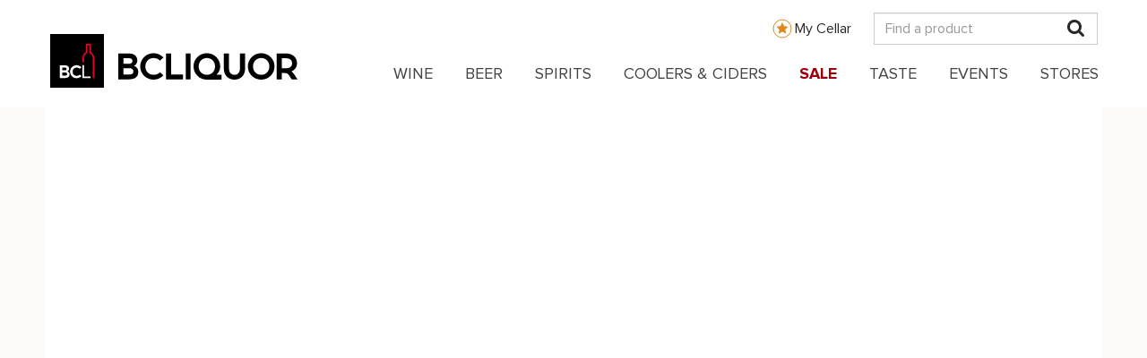

--- FILE ---
content_type: text/html; charset=UTF-8
request_url: https://www.bcliquorstores.com/product/114570
body_size: 22989
content:
<!DOCTYPE html>
<html  lang="en" dir="ltr" prefix="content: http://purl.org/rss/1.0/modules/content/  dc: http://purl.org/dc/terms/  foaf: http://xmlns.com/foaf/0.1/  og: http://ogp.me/ns#  rdfs: http://www.w3.org/2000/01/rdf-schema#  schema: http://schema.org/  sioc: http://rdfs.org/sioc/ns#  sioct: http://rdfs.org/sioc/types#  skos: http://www.w3.org/2004/02/skos/core#  xsd: http://www.w3.org/2001/XMLSchema# ">
  <head>
    <meta charset="utf-8" />
<script type="text/javascript">// <!-- Snowplow starts plowing - Standalone Search vE.2.14.0 -->
;(function(p,l,o,w,i,n,g){if(!p[i]){p.GlobalSnowplowNamespace=p.GlobalSnowplowNamespace||[];
  p.GlobalSnowplowNamespace.push(i);p[i]=function(){(p[i].q=p[i].q||[]).push(arguments)
  };p[i].q=p[i].q||[];n=l.createElement(o);g=l.getElementsByTagName(o)[0];n.async=1;
  n.src=w;g.parentNode.insertBefore(n,g)}}(window,document,"script","https://www2.gov.bc.ca/StaticWebResources/static/sp/sp-2-14-0.js","snowplow"));
var collector = 'spt.apps.gov.bc.ca';
window.snowplow('newTracker','rt',collector, {
  appId: "Snowplow_standalone",
  cookieLifetime: 86400 * 548,
  platform: 'web',
  post: true,
  forceSecureTracker: true,
  contexts: {
    webPage: true,
    performanceTiming: true
  }
});
window.snowplow('enableActivityTracking', 30, 30); // Ping every 30 seconds after 30 seconds
window.snowplow('enableLinkClickTracking');
window.snowplow('trackPageView');
// Change the 'Search term parameter' to what is being used on the site, generally it is q.
var searchParameter = 'search'
// This checks for the search parameter that was put in above along with an equal, for example q= or s=
if (window.location.search.indexOf(searchParameter + '=') > -1) {
  window.snowplow('trackSiteSearch',
    getUrlParamArray(searchParameter,'')
  );
}

function getUrlParamArray(param, defaultValue) {
  var vars = [];
  var parts = window.location.href.replace(/[?&]+([^=&]+)=([^&]*)/gi, function(m,key,value) {
    if ( key === param ) {
      vars.push(value);
    }
  });
  return vars;
}
//<!-- Snowplow stop plowing -->
</script>
<script type="text/javascript">// Facebook Pixel Code
!function(f,b,e,v,n,t,s)
{if(f.fbq)return;n=f.fbq=function(){n.callMethod?
  n.callMethod.apply(n,arguments):n.queue.push(arguments)};
  if(!f._fbq)f._fbq=n;n.push=n;n.loaded=!0;n.version='2.0';
  n.queue=[];t=b.createElement(e);t.async=!0;
  t.src=v;s=b.getElementsByTagName(e)[0];
  s.parentNode.insertBefore(t,s)}(window,document,'script',
  'https://connect.facebook.net/en_US/fbevents.js');
fbq('init', '1007028109783819');
fbq('track', 'PageView');
// End Facebook Pixel Code
</script>
<script type="text/javascript">// Upaknee Form
(function () {
  var w = window;
  var d = document;
  function l() {
    var s = d.createElement('script');
    s.type = 'text/javascript';
    s.async = true;
    s.src = def['s']+def['f']+'upakneeForm.js';
    var x = d.getElementsByTagName('script')[0];
    x.parentNode.insertBefore(s, x);
  }
  if (w.attachEvent) {
    w.attachEvent('onload', l);
  } else {
    w.addEventListener('load', l, false);
  }
})()
// End Upaknee Form
</script>
<script>var _paq = _paq || [];(function(){var u=(("https:" == document.location.protocol) ? "https://bcliquorstores.matomo.cloud/" : "http://bcliquorstores.matomo.cloud/");_paq.push(["setSiteId", "1"]);_paq.push(["setTrackerUrl", u+"matomo.php"]);_paq.push(["setDoNotTrack", 1]);_paq.push(['enableHeartBeatTimer']);if (!window.matomo_search_results_active) {_paq.push(["trackPageView"]);}_paq.push(["setIgnoreClasses", ["no-tracking","colorbox"]]);_paq.push(["enableLinkTracking"]);var d=document,g=d.createElement("script"),s=d.getElementsByTagName("script")[0];g.type="text/javascript";g.defer=true;g.async=true;g.src=u+"matomo.js";s.parentNode.insertBefore(g,s);})();</script>
<script>var _mtm = window._mtm = window._mtm || [];_mtm.push({"mtm.startTime": (new Date().getTime()), "event": "mtm.Start"});var d = document, g = d.createElement("script"), s = d.getElementsByTagName("script")[0];g.type = "text/javascript";g.async = true;g.src="https://cdn.matomo.cloud/bcliquorstores.matomo.cloud/container_DpWCNMpX.js";s.parentNode.insertBefore(g, s);</script>
<link rel="canonical" href="https://www.bcliquorstores.com/product/114570" />
<meta name="Generator" content="Drupal 9 (https://www.drupal.org)" />
<meta name="MobileOptimized" content="width" />
<meta name="HandheldFriendly" content="true" />
<meta name="viewport" content="width=device-width, initial-scale=1.0" />
<meta name="description" content="Find CHATEAU CLIMENS BLANC 2016 French White Wine. Available From Your Nearest BCLIQUOR. Click Here For More Great Deals!" />
<script type="application/ld+json">[{"@context":"https:\/\/schema.org","@type":"Product","name":"BCLIQUOR Chateau Climens Blanc 2016","image":["http:\/\/www.bcliquorstores.com\/sites\/default\/files\/imagecache\/height400px\/114570.jpg","http:\/\/www.bcliquorstores.com\/sites\/default\/files\/imagecache\/height800px\/114570.jpg"],"description":"96+ Points, Wine Advocate: \"Pale lemon-gold colored, the 2016 Climens is a little youthfully mute, revealing notions of ripe peaches, mango and musk melon with touches of cedar chest, orange blossoms, candied ginger and baking bread. Bursting in the mouth with vibrant, energetic stone fruit and tropical layers, it is framed by fantastic freshness, finishing long and creamy. Drink Date: 2021 - 2049.\" (March 2019)","sku":"114570","gtin14":"03277038393108","aggregateRating":{"@type":"AggregateRating","ratingValue":5,"reviewCount":3},"offers":{"@type":"Offer","url":"http:\/\/www.bcliquorstores.com\/product\/114570","price":"75.00","priceCurrency":"CAD","availability":"https:\/\/schema.org\/OutOfStock"}},{"@context":"https:\/\/schema.org","@type":"BreadcrumbList","itemListElement":[{"@type":"ListItem","position":1,"name":"WINE","item":"http:\/\/www.bcliquorstores.com\/product-catalogue?category=wine"},{"@type":"ListItem","position":2,"name":"WHITE WINE","item":"http:\/\/www.bcliquorstores.com\/product-catalogue?category=wine&amp;type=white wine"},{"@type":"ListItem","position":3,"name":"CHATEAU CLIMENS BLANC 2016"}]}]</script>
<meta property="og:url" content="http://www.bcliquorstores.com/product/114570" />
<meta property="og:site_name" content="BCLIQUOR" />
<meta property="og:title" content="Chateau Climens Blanc 2016 - 375 ml" />
<meta property="og:type" content="og:product" />
<meta property="og:image" content="http://www.bcliquorstores.com/sites/default/files/imagecache/height800px/og/114570.jpg" />
<meta property="og:image:width" content="800" />
<meta property="og:image:height" content="800" />
<meta property="og:description" content="$75.00 | France | 375 ml | 96+ Points, Wine Advocate: &amp;quot;Pale lemon-gold colored, the 2016 Climens is a little youthfully mute, revealing notions of ripe peaches, mango and musk melon with touches of cedar chest, orange blossoms, candied ginger and baking bread. Bursting in the mouth with vibrant, energetic stone fruit and tropical layers, it is framed by fantastic freshness, finishing long and creamy. Drink Date: 2021 - 2049.&amp;quot; (March 2019)
" />
<meta property="product:sku" content="114570" />
<meta property="product:volume" content="375 ml" />
<meta property="product:price:amount" content="75.00" />
<meta property="product:regularPrice:amount" content="75.00" />
<meta property="product:availability" content="Out of Stock" />
<meta property="product:price:currency" content="CAD" />
<meta property="product:country" content="France" />
<meta property="product:tastingDescription" content="96+ Points, Wine Advocate: &amp;quot;Pale lemon-gold colored, the 2016 Climens is a little youthfully mute, revealing notions of ripe peaches, mango and musk melon with touches of cedar chest, orange blossoms, candied ginger and baking bread. Bursting in the mouth with vibrant, energetic stone fruit and tropical layers, it is framed by fantastic freshness, finishing long and creamy. Drink Date: 2021 - 2049.&amp;quot; (March 2019)
" />
<link rel="icon" href="/themes/custom/bcls_theme/favicon.ico" type="image/vnd.microsoft.icon" />

    <title>CHATEAU CLIMENS BLANC 2016 French White Wine</title>
    <link rel="stylesheet" media="all" href="/sites/default/files/css/css_pquSmusshT2yOHYz7ZKEfhEYDwc6gIkVJBIAbc7_6LA.css" />
<link rel="stylesheet" media="all" href="https://api.mapbox.com/mapbox-gl-js/v2.11.0/mapbox-gl.css" />
<link rel="stylesheet" media="all" href="https://cdn.jsdelivr.net/npm/bootstrap@3.4.1/dist/css/bootstrap.min.css" integrity="sha256-bZLfwXAP04zRMK2BjiO8iu9pf4FbLqX6zitd+tIvLhE=" crossorigin="anonymous" />
<link rel="stylesheet" media="all" href="https://cdn.jsdelivr.net/npm/@unicorn-fail/drupal-bootstrap-styles@0.0.2/dist/3.1.1/7.x-3.x/drupal-bootstrap.min.css" integrity="sha512-nrwoY8z0/iCnnY9J1g189dfuRMCdI5JBwgvzKvwXC4dZ+145UNBUs+VdeG/TUuYRqlQbMlL4l8U3yT7pVss9Rg==" crossorigin="anonymous" />
<link rel="stylesheet" media="all" href="https://cdn.jsdelivr.net/npm/@unicorn-fail/drupal-bootstrap-styles@0.0.2/dist/3.1.1/8.x-3.x/drupal-bootstrap.min.css" integrity="sha512-jM5OBHt8tKkl65deNLp2dhFMAwoqHBIbzSW0WiRRwJfHzGoxAFuCowGd9hYi1vU8ce5xpa5IGmZBJujm/7rVtw==" crossorigin="anonymous" />
<link rel="stylesheet" media="all" href="https://cdn.jsdelivr.net/npm/@unicorn-fail/drupal-bootstrap-styles@0.0.2/dist/3.2.0/7.x-3.x/drupal-bootstrap.min.css" integrity="sha512-U2uRfTiJxR2skZ8hIFUv5y6dOBd9s8xW+YtYScDkVzHEen0kU0G9mH8F2W27r6kWdHc0EKYGY3JTT3C4pEN+/g==" crossorigin="anonymous" />
<link rel="stylesheet" media="all" href="https://cdn.jsdelivr.net/npm/@unicorn-fail/drupal-bootstrap-styles@0.0.2/dist/3.2.0/8.x-3.x/drupal-bootstrap.min.css" integrity="sha512-JXQ3Lp7Oc2/VyHbK4DKvRSwk2MVBTb6tV5Zv/3d7UIJKlNEGT1yws9vwOVUkpsTY0o8zcbCLPpCBG2NrZMBJyQ==" crossorigin="anonymous" />
<link rel="stylesheet" media="all" href="https://cdn.jsdelivr.net/npm/@unicorn-fail/drupal-bootstrap-styles@0.0.2/dist/3.3.1/7.x-3.x/drupal-bootstrap.min.css" integrity="sha512-ZbcpXUXjMO/AFuX8V7yWatyCWP4A4HMfXirwInFWwcxibyAu7jHhwgEA1jO4Xt/UACKU29cG5MxhF/i8SpfiWA==" crossorigin="anonymous" />
<link rel="stylesheet" media="all" href="https://cdn.jsdelivr.net/npm/@unicorn-fail/drupal-bootstrap-styles@0.0.2/dist/3.3.1/8.x-3.x/drupal-bootstrap.min.css" integrity="sha512-kTMXGtKrWAdF2+qSCfCTa16wLEVDAAopNlklx4qPXPMamBQOFGHXz0HDwz1bGhstsi17f2SYVNaYVRHWYeg3RQ==" crossorigin="anonymous" />
<link rel="stylesheet" media="all" href="https://cdn.jsdelivr.net/npm/@unicorn-fail/drupal-bootstrap-styles@0.0.2/dist/3.4.0/8.x-3.x/drupal-bootstrap.min.css" integrity="sha512-tGFFYdzcicBwsd5EPO92iUIytu9UkQR3tLMbORL9sfi/WswiHkA1O3ri9yHW+5dXk18Rd+pluMeDBrPKSwNCvw==" crossorigin="anonymous" />
<link rel="stylesheet" media="all" href="/sites/default/files/css/css_NGRbCF7uWDf7Rd5qaoBBNjge7FfcoB5e7ye3sF1_zAg.css" />

    <script type="application/json" data-drupal-selector="drupal-settings-json">{"path":{"baseUrl":"\/","scriptPath":null,"pathPrefix":"","currentPath":"product\/114570","currentPathIsAdmin":false,"isFront":false,"currentLanguage":"en"},"pluralDelimiter":"\u0003","suppressDeprecationErrors":true,"matomo":{"disableCookies":false,"trackMailto":true},"bootstrap":{"forms_has_error_value_toggle":1,"popover_enabled":1,"popover_animation":1,"popover_auto_close":1,"popover_container":"body","popover_content":"","popover_delay":"0","popover_html":0,"popover_placement":"right","popover_selector":"","popover_title":"","popover_trigger":"click","tooltip_enabled":1,"tooltip_animation":1,"tooltip_container":"body","tooltip_delay":"0","tooltip_html":0,"tooltip_placement":"auto left","tooltip_selector":"","tooltip_trigger":"hover"},"superfish":{"superfish-main":{"id":"superfish-main","sf":{"animation":{"opacity":"show","height":"show"},"speed":"fast","dropShadows":false},"plugins":{"touchscreen":{"behaviour":0,"disableHover":0,"cloneParent":0,"mode":"useragent_predefined"},"smallscreen":{"cloneParent":0,"mode":"window_width","accordionButton":0},"supposition":true,"supersubs":true}}},"user":{"uid":0,"permissionsHash":"60a2b3c3bd6ad63db0755ec630a61e65d24c9ff98d384d678922b65240f0a9f5"}}</script>
<script src="/sites/default/files/js/js_-wUEuR6SISlcqX-AM97kPBQ7slR-inGZBjXB7N3NrfQ.js"></script>

    <style>
      @font-face {
        font-family:'proximanova';
        src:url(/themes/custom/bcls_theme/fonts/proximanova/proximanova-regular.ttf) format("truetype"),
            url(/themes/custom/bcls_theme/fonts/proximanova/proximanova-regular.otf),
            url(/themes/custom/bcls_theme/fonts/proximanova/proximanova-regular.eot),
            url(/themes/custom/bcls_theme/fonts/proximanova/proximanova-regular.eot?#iefix) format("embedded-opentype"),
            url(/themes/custom/bcls_theme/fonts/proximanova/proximanova-regular.woff) format("woff");
        font-weight:400;
        font-style:normal;
      }
      @font-face {
        font-family:'proximanova';
        src:url(/themes/custom/bcls_theme/fonts/proximanova/proximanova-bold.ttf) format("truetype"),
            url(/themes/custom/bcls_theme/fonts/proximanova/proximanova-bold.otf),
            url(/themes/custom/bcls_theme/fonts/proximanova/proximanova-bold.eot),
            url(/themes/custom/bcls_theme/fonts/proximanova/proximanova-bold.eot?#iefix) format("embedded-opentype"),
            url(/themes/custom/bcls_theme/fonts/proximanova/proximanova-bold.woff) format("woff");
        font-weight:700;
        font-style:normal;
      }
      @font-face {
        font-family:'proximanova';
        src:url(/themes/custom/bcls_theme/fonts/proximanova/proximanova-light.ttf) format("truetype"),
            url(/themes/custom/bcls_theme/fonts/proximanova/proximanova-light.otf),
            url(/themes/custom/bcls_theme/fonts/proximanova/proximanova-light.eot),
            url(/themes/custom/bcls_theme/fonts/proximanova/proximanova-light.eot?#iefix) format("embedded-opentype"),
            url(/themes/custom/bcls_theme/fonts/proximanova/proximanova-light.woff) format("woff");
        font-weight:300;
        font-style:normal;
      }
    </style>

    <script src="https://cdnjs.cloudflare.com/ajax/libs/es6-shim/0.35.3/es6-shim.min.js"></script>
  </head>
  <body class="path-product navbar-is-static-top has-glyphicons">
    <div id="page-top"></div>
    <a href="#main-content" class="visually-hidden focusable skip-link">
      Skip to main content
    </a>
    <script src="https://elfsightcdn.com/platform.js"></script>
<div class="elfsight-app-bab453d7-a918-4330-b025-d6d9e52156f5"></div>

      <div class="dialog-off-canvas-main-canvas" data-off-canvas-main-canvas>
    <div id="bcls-topheader">
  <div class="container">
    <div class="row">
      <div class="col-md-12 topheader-logo-container">
        <div class ="my-cellar-link-wrapper hidden-xs">
          <a class="my-cellar-link my-cellar-link-desktop" href="/mycellar">My Cellar</a>
        </div>
        <div class="site-logo-mobile-wrapper site-logo-float-left block-superfish-logo hidden-lg">
          <a class="site-logo-mobile" href="/">
            <img alt="BCLIQUOR" data-entity-type="file" data-entity-uuid="6ef2ea29-ba1d-4f0b-9370-17c7e108212a" src="/sites/default/files/inline-images/BCLDB_Brand_Mobile_Logo_2021.svg" width="140px" height="21px" />
          </a>
        </div>
        <div class ="my-cellar-link-mobile-wrapper visible-xs">
          <a class="my-cellar-link my-cellar-link-mobile" href="/mycellar">My Cellar</a>
        </div>
        <div class="top-search-container">
          <input id="header-search" class="form-control hidden-xs" type="text" placeholder="Find a product" />
          <a href="#" id="mobile-mag" class="visible-xs">
            <i class="fa fa-search" aria-hidden="true"></i>
          </a>
          <a href="#" id="desktop-mag" class="hidden-xs">
            <i class="fa fa-search" aria-hidden="true"></i>
          </a>
        </div>
      </div>
    </div>
  </div>
  <div class="row mobile-search-bar">
    <div class="col-xs-9">
      <input id="mobile-header-search" class="form-control" type="text" placeholder="Find a product" />
    </div>
    <div class="col-xs-3">
      <button id="btn-mobile-search">Search</button>
    </div>
  </div>
</div>
<div class="overlay"></div>
          <header class="navbar navbar-default navbar-static-top" id="navbar" role="banner">
      <div class="navbar-header">
          <div class="region region-navigation">
    <section id="block-mainnavigation" class="block block-superfish block-superfishmain clearfix">
  
    

      <div class="block-superfish-menu-site-logo-wrapper">
      <div class="block-superfish-menu-site-logo-inner container-fluid full-width-container">
        <div class="site-logo-wrapper site-logo-float-left block-superfish-logo visible-lg-block">
          <a class="site-logo" href="/">
            <img alt="BCLIQUOR" data-entity-type="file" data-entity-uuid="6ef2ea29-ba1d-4f0b-9370-17c7e108212a" src="/sites/default/files/inline-images/BCLDB_Brand_Logo_2021.svg" width="276px" height="60px" />
          </a>
        </div>
        
<ul id="superfish-main" class="menu sf-menu sf-main sf-horizontal sf-style-none" role="menu" aria-label="Menu">
  

  
  <li id="main-standardfront-page" class="sf-depth-1 sf-no-children" role="none">
              <a href="/" class="sf-depth-1" role="menuitem">Home</a>
                      </li>


            
  <li id="main-menu-link-contentf7e95b52-ac43-42e0-b75c-0e9c1338e94a" class="sf-depth-1 menuparent" role="none">
              <a href="/product-catalogue?category=wine" class="sf-depth-1 menuparent" role="menuitem" aria-haspopup="true" aria-expanded="false">WINE</a>
                  <ul role="menu">      

  
  <li id="main-menu-link-contente556c58f-83ef-4f75-acb4-933c418a9aca" class="sf-depth-2 sf-no-children" role="none">
              <a href="/product-catalogue?category=wine&amp;sort=name.raw%3Aasc&amp;page=1" class="show-mobile-only sf-depth-2" role="menuitem">View All Wine</a>
                      </li>


            
  <li id="main-menu-link-contentafc98bb5-3853-4e03-8821-e962071fee8d" class="sf-depth-2 menuparent" role="none">
              <a href="/product-catalogue?category=wine&amp;group=country" class="sf-depth-2 menuparent" role="menuitem" aria-haspopup="true" aria-expanded="false">Country</a>
                  <ul role="menu">      

  
  <li id="main-menu-link-contentd4fa951d-c638-4ab2-9f61-4a2c6aeb6848" class="sf-depth-3 sf-no-children" role="none">
              <a href="/product-catalogue?category=wine&amp;group=country" class="sf-depth-3" role="menuitem">All Countries</a>
                      </li>


  
  <li id="main-menu-link-content20725458-cee4-4864-8fc3-e9f67b198867" class="sf-depth-3 sf-no-children" role="none">
              <a href="/product-catalogue?category=wine&amp;group=country&amp;country=argentina" class="sf-depth-3" role="menuitem">Argentina</a>
                      </li>


  
  <li id="main-menu-link-content7e40284c-b6d2-4e38-9863-2a8eb4aae0b1" class="sf-depth-3 sf-no-children" role="none">
              <a href="/product-catalogue?category=wine&amp;group=country&amp;country=australia" class="sf-depth-3" role="menuitem">Australia</a>
                      </li>


  
  <li id="main-menu-link-contente9caa8a3-a461-4bd1-b20f-ab80d0ee3053" class="sf-depth-3 sf-no-children" role="none">
              <a href="/product-catalogue?category=wine&amp;group=country&amp;country=canada" class="sf-depth-3" role="menuitem">Canada</a>
                      </li>


  
  <li id="main-menu-link-contenta637017e-15a8-4338-93f9-35439739d1d3" class="sf-depth-3 sf-no-children" role="none">
              <a href="/product-catalogue?category=wine&amp;group=country&amp;country=chile" class="sf-depth-3" role="menuitem">Chile</a>
                      </li>


  
  <li id="main-menu-link-content51bb521f-f0cd-4f3e-b433-71316092a197" class="sf-depth-3 sf-no-children" role="none">
              <a href="/product-catalogue?category=wine&amp;group=country&amp;country=france" class="sf-depth-3" role="menuitem">France</a>
                      </li>


  
  <li id="main-menu-link-content8f256c83-99a5-4b06-beb2-cbda66b6deab" class="sf-depth-3 sf-no-children" role="none">
              <a href="/product-catalogue?category=wine&amp;group=country&amp;country=germany" class="sf-depth-3" role="menuitem">Germany</a>
                      </li>


  
  <li id="main-menu-link-content4e2c4f6b-8a59-4add-972b-5404bed99c8a" class="sf-depth-3 sf-no-children" role="none">
              <a href="/product-catalogue?category=wine&amp;group=country&amp;country=italy" class="sf-depth-3" role="menuitem">Italy</a>
                      </li>


  
  <li id="main-menu-link-contente87a4b75-ddae-4a43-9075-2a2b3c0828cd" class="sf-depth-3 sf-no-children" role="none">
              <a href="/product-catalogue?category=wine&amp;group=country&amp;country=new%20zealand" class="sf-depth-3" role="menuitem">New Zealand</a>
                      </li>


  
  <li id="main-menu-link-content95118b76-a867-4eb8-b2de-a35bd9fd92bd" class="sf-depth-3 sf-no-children" role="none">
              <a href="/product-catalogue?category=wine&amp;group=country&amp;country=spain" class="sf-depth-3" role="menuitem">Spain</a>
                      </li>


  
  <li id="main-menu-link-content4ba788d3-db4e-4985-a96e-960aa6ace26b" class="sf-depth-3 sf-no-children" role="none">
              <a href="/product-catalogue?category=wine&amp;group=country&amp;country=usa" class="sf-depth-3" role="menuitem">USA</a>
                      </li>


      </ul>              </li>


            
  <li id="main-menu-link-contentff0d630e-fdda-4592-aadd-4e1de146bae6" class="sf-depth-2 menuparent" role="none">
              <a href="/product-catalogue?category=wine&amp;type=red%20wine" class="sf-depth-2 menuparent" role="menuitem" aria-haspopup="true" aria-expanded="false">Red Wine</a>
                  <ul role="menu">      

  
  <li id="main-menu-link-content9e373355-1cce-453f-9c3a-f4a8a5c7bb5d" class="sf-depth-3 sf-no-children" role="none">
              <a href="/product-catalogue?category=wine&amp;type=red%20wine" class="sf-depth-3" role="menuitem">All Red Wine</a>
                      </li>


  
  <li id="main-menu-link-content3bdc8a33-966a-4991-bcec-cebd013ebaa6" class="sf-depth-3 sf-no-children" role="none">
              <a href="/product-catalogue?category=wine&amp;type=red%20wine&amp;red=cabernet%20sauvignon" class="sf-depth-3" role="menuitem">Cabernet Sauvignon</a>
                      </li>


  
  <li id="main-menu-link-content5e1bd34e-9ea8-4672-a0af-ea60424654c3" class="sf-depth-3 sf-no-children" role="none">
              <a href="/product-catalogue?category=wine&amp;type=red%20wine&amp;red=malbec" class="sf-depth-3" role="menuitem">Malbec</a>
                      </li>


  
  <li id="main-menu-link-content844b2fe4-e15e-4bd5-9d4d-56b0690bb323" class="sf-depth-3 sf-no-children" role="none">
              <a href="/product-catalogue?category=wine&amp;type=red%20wine&amp;red=merlot" class="sf-depth-3" role="menuitem">Merlot</a>
                      </li>


  
  <li id="main-menu-link-content1b0d768c-5f44-4ef6-ae14-b6edcf83170d" class="sf-depth-3 sf-no-children" role="none">
              <a href="/product-catalogue?category=wine&amp;type=red%20wine&amp;red=nebbiolo" class="sf-depth-3" role="menuitem">Nebbiolo</a>
                      </li>


  
  <li id="main-menu-link-contentc30eb8f3-ef5a-4dc5-b5ea-84d6cc564de6" class="sf-depth-3 sf-no-children" role="none">
              <a href="/product-catalogue?category=wine&amp;type=red%20wine&amp;red=pinot%20noir" class="sf-depth-3" role="menuitem">Pinot Noir</a>
                      </li>


  
  <li id="main-menu-link-contente2dd9ec8-3d59-4dc5-b4cd-19b18a3479bf" class="sf-depth-3 sf-no-children" role="none">
              <a href="/product-catalogue?category=wine&amp;type=red%20wine&amp;red=sangiovese" class="sf-depth-3" role="menuitem">Sangiovese</a>
                      </li>


  
  <li id="main-menu-link-content9d60c410-1d2c-461d-b88b-2c9213f150af" class="sf-depth-3 sf-no-children" role="none">
              <a href="/product-catalogue?category=wine&amp;type=red%20wine&amp;red=syrah%20/%20shiraz" class="sf-depth-3" role="menuitem">Syrah / Shiraz</a>
                      </li>


  
  <li id="main-menu-link-contentefb885e4-296c-49e4-a09d-5552b3dfdef9" class="sf-depth-3 sf-no-children" role="none">
              <a href="/product-catalogue?category=wine&amp;type=red%20wine&amp;red=tempranillo" class="sf-depth-3" role="menuitem">Tempranillo</a>
                      </li>


  
  <li id="main-menu-link-contentab995e92-d35d-4341-b77b-d20778b54669" class="sf-depth-3 sf-no-children" role="none">
              <a href="/product-catalogue?category=wine&amp;type=red%20wine&amp;red=zinfandel" class="sf-depth-3" role="menuitem">Zinfandel</a>
                      </li>


      </ul>              </li>


            
  <li id="main-menu-link-content8212ba1d-fcd1-4475-9247-b716d9b28ef4" class="sf-depth-2 menuparent" role="none">
              <a href="/product-catalogue?category=wine&amp;type=white%20wine" class="sf-depth-2 menuparent" role="menuitem" aria-haspopup="true" aria-expanded="false">White Wine</a>
                  <ul role="menu">      

  
  <li id="main-menu-link-content31c2465b-b115-41e3-b617-8a8be597128a" class="sf-depth-3 sf-no-children" role="none">
              <a href="/product-catalogue?category=wine&amp;type=white%20wine" class="sf-depth-3" role="menuitem">All White Wine</a>
                      </li>


  
  <li id="main-menu-link-content415b086f-84e6-48e4-84d1-453719bf263d" class="sf-depth-3 sf-no-children" role="none">
              <a href="/product-catalogue?category=wine&amp;type=white%20wine&amp;white=chardonnay" class="sf-depth-3" role="menuitem">Chardonnay</a>
                      </li>


  
  <li id="main-menu-link-content5dbb0184-67ab-494c-9cce-f9a8b8f6706a" class="sf-depth-3 sf-no-children" role="none">
              <a href="/product-catalogue?category=wine&amp;type=white%20wine&amp;white=gewurztraminer" class="sf-depth-3" role="menuitem">Gewurztraminer</a>
                      </li>


  
  <li id="main-menu-link-content1ab01294-5542-4220-8614-6927f96177e6" class="sf-depth-3 sf-no-children" role="none">
              <a href="/product-catalogue?category=wine&amp;type=white%20wine&amp;white=pinot%20blanc" class="sf-depth-3" role="menuitem">Pinot Blanc</a>
                      </li>


  
  <li id="main-menu-link-content76794e58-ad46-492d-8cd7-fe19a48a1d7f" class="sf-depth-3 sf-no-children" role="none">
              <a href="/product-catalogue?category=wine&amp;type=white%20wine&amp;white=pinot%20gris%20/%20pinot%20grigio" class="sf-depth-3" role="menuitem">Pinot Gris / Pinot Grigio</a>
                      </li>


  
  <li id="main-menu-link-content0458310c-6bc4-428c-ab8d-3652cbff4224" class="sf-depth-3 sf-no-children" role="none">
              <a href="/product-catalogue?category=wine&amp;type=white%20wine&amp;white=riesling" class="sf-depth-3" role="menuitem">Riesling</a>
                      </li>


  
  <li id="main-menu-link-content13361d06-9d72-4cb4-a9ab-c94f8595a605" class="sf-depth-3 sf-no-children" role="none">
              <a href="/product-catalogue?category=wine&amp;type=white%20wine&amp;white=sauvignon%20blanc" class="sf-depth-3" role="menuitem">Sauvignon Blanc</a>
                      </li>


  
  <li id="main-menu-link-content666242f2-85ac-47d9-bf71-b368ab28080e" class="sf-depth-3 sf-no-children" role="none">
              <a href="/product-catalogue?category=wine&amp;type=white%20wine&amp;white=viognier" class="sf-depth-3" role="menuitem">Viognier</a>
                      </li>


      </ul>              </li>


  
  <li id="main-menu-link-content0575726b-9bfc-42d5-be1f-40d21c1fd04b" class="sf-depth-2 sf-no-children" role="none">
              <a href="/product-catalogue?category=wine&amp;special=bc%20vqa" class="sf-depth-2" role="menuitem">BC VQA</a>
                      </li>


            
  <li id="main-menu-link-contentd62e007d-4c6a-4caf-a968-579110c5b506" class="sf-depth-2 menuparent" role="none">
              <a href="/product-catalogue?category=wine&amp;group=other%20wine" class="sf-depth-2 menuparent" role="menuitem" aria-haspopup="true" aria-expanded="false">Other Wine</a>
                  <ul role="menu">      

  
  <li id="main-menu-link-content08398809-b0e3-4917-b51f-9a1d8f2d64ac" class="sf-depth-3 sf-no-children" role="none">
              <a href="/product-catalogue?category=wine&amp;group=other%20wine&amp;type=all%20other%20wine" class="sf-depth-3" role="menuitem">All Other Wine</a>
                      </li>


  
  <li id="main-menu-link-content6bc2afcc-505d-4ba4-8af2-590854f51ed6" class="sf-depth-3 sf-no-children" role="none">
              <a href="/product-catalogue?category=wine&amp;group=other%20wine&amp;type=sparkling%20wine" class="sf-depth-3" role="menuitem">Champagne &amp; Sparkling</a>
                      </li>


  
  <li id="main-menu-link-contentfc7e6632-b05c-443b-b9fb-6bd67bef120c" class="sf-depth-3 sf-no-children" role="none">
              <a href="/product-catalogue?category=wine&amp;group=other%20wine&amp;type=ice%20wine" class="sf-depth-3" role="menuitem">Ice Wine</a>
                      </li>


  
  <li id="main-menu-link-content241cc01c-dcff-47a1-bd03-c901f3d0b1ce" class="sf-depth-3 sf-no-children" role="none">
              <a href="/product-catalogue?category=wine&amp;group=other%20wine&amp;cert=organic" class="sf-depth-3" role="menuitem">Organic</a>
                      </li>


  
  <li id="main-menu-link-content6d25ebb8-9117-4fff-a442-795728dec320" class="sf-depth-3 sf-no-children" role="none">
              <a href="/product-catalogue?category=wine&amp;group=other%20wine&amp;type=port" class="sf-depth-3" role="menuitem">Port</a>
                      </li>


  
  <li id="main-menu-link-content378c8742-76f5-4c80-8c8d-d9a15041f9f3" class="sf-depth-3 sf-no-children" role="none">
              <a href="/product-catalogue?category=wine&amp;group=other%20wine&amp;type=rose%20wine" class="sf-depth-3" role="menuitem">Rose Wine</a>
                      </li>


  
  <li id="main-menu-link-contentde6b1f8d-8107-4850-9f9f-02643cdcbe02" class="sf-depth-3 sf-no-children" role="none">
              <a href="/product-catalogue?category=wine&amp;group=other%20wine&amp;type=sake" class="sf-depth-3" role="menuitem">Sake</a>
                      </li>


  
  <li id="main-menu-link-content533c06b1-b2fd-45f6-9d75-689cdcf45c21" class="sf-depth-3 sf-no-children" role="none">
              <a href="/product-catalogue?category=wine&amp;group=other%20wine&amp;type=sherry" class="sf-depth-3" role="menuitem">Sherry</a>
                      </li>


  
  <li id="main-menu-link-contentd1e91fca-ffcd-4a34-b177-b5ea635bef95" class="sf-depth-3 sf-no-children" role="none">
              <a href="/product-catalogue?category=wine&amp;group=other%20wine&amp;type=vermouth" class="sf-depth-3" role="menuitem">Vermouth</a>
                      </li>


      </ul>              </li>


      </ul>              </li>


            
  <li id="main-menu-link-content894be5c5-c032-48a0-87a4-6d943ebbf791" class="sf-depth-1 menuparent" role="none">
              <a href="/product-catalogue?category=beer" class="sf-depth-1 menuparent" role="menuitem" aria-haspopup="true" aria-expanded="false">BEER</a>
                  <ul role="menu">      

  
  <li id="main-menu-link-content061c9998-f5f9-4e30-a920-15f397cbc2bf" class="sf-depth-2 sf-no-children" role="none">
              <a href="/product-catalogue?category=beer&amp;sort=name.raw%3Aasc&amp;page=1" class="show-mobile-only sf-depth-2" role="menuitem">View All Beer</a>
                      </li>


            
  <li id="main-menu-link-content7430931b-2d65-47da-aec6-bbd29c1f3eef" class="sf-depth-2 menuparent" role="none">
              <a href="/product-catalogue?category=beer&amp;maincategory=domestic%20beer" class="sf-depth-2 menuparent" role="menuitem" aria-haspopup="true" aria-expanded="false">Domestic Beer</a>
                  <ul role="menu">      

  
  <li id="main-menu-link-content1aa026d4-63c4-4579-a023-ab52f3a5d332" class="sf-depth-3 sf-no-children" role="none">
              <a href="/product-catalogue?category=beer&amp;maincategory=domestic%20beer&amp;subcategory=national%20domestic%20beer" class="sf-depth-3" role="menuitem">National Domestic Beer</a>
                      </li>


  
  <li id="main-menu-link-content8fb2c0a5-7e4a-4ce0-b008-2ed990182b64" class="sf-depth-3 sf-no-children" role="none">
              <a href="/product-catalogue?category=beer&amp;maincategory=domestic%20beer&amp;subcategory=bc%20craft%20beer" class="sf-depth-3" role="menuitem">BC Craft Beer</a>
                      </li>


  
  <li id="main-menu-link-content2f8daa08-d37e-4a15-adef-8c1b379d7b55" class="sf-depth-3 sf-no-children" role="none">
              <a href="/product-catalogue?category=beer&amp;maincategory=domestic%20beer&amp;subcategory=outside%20of%20bc%20beer" class="sf-depth-3" role="menuitem">Outside of BC Beer</a>
                      </li>


      </ul>              </li>


            
  <li id="main-menu-link-contentd1a0c6aa-2b7a-4be8-a9e0-da85eba87b4a" class="sf-depth-2 menuparent" role="none">
              <a href="/product-catalogue?category=beer&amp;maincategory=import%20beer" class="sf-depth-2 menuparent" role="menuitem" aria-haspopup="true" aria-expanded="false">Import Beer</a>
                  <ul role="menu">      

  
  <li id="main-menu-link-content5fd55cbf-e5ab-473c-b718-1e288eabd3ae" class="sf-depth-3 sf-no-children" role="none">
              <a href="/product-catalogue?category=beer&amp;maincategory=import%20beer" class="sf-depth-3" role="menuitem">All Import Beer</a>
                      </li>


  
  <li id="main-menu-link-contentb05e04af-467d-45fe-ba27-36d561ac8885" class="sf-depth-3 sf-no-children" role="none">
              <a href="/product-catalogue?category=beer&amp;maincategory=import%20beer&amp;country=belgium" class="sf-depth-3" role="menuitem">Belgium</a>
                      </li>


  
  <li id="main-menu-link-content6ece50f2-6834-4b1a-bfb4-b1a11eeb2b85" class="sf-depth-3 sf-no-children" role="none">
              <a href="/product-catalogue?category=beer&amp;maincategory=import%20beer&amp;country=china" class="sf-depth-3" role="menuitem">China</a>
                      </li>


  
  <li id="main-menu-link-content2c5a44dd-dee1-4905-a127-f972c0310924" class="sf-depth-3 sf-no-children" role="none">
              <a href="/product-catalogue?category=beer&amp;maincategory=import%20beer&amp;country=czech%20republic" class="sf-depth-3" role="menuitem">Czech Republic</a>
                      </li>


  
  <li id="main-menu-link-contentcd6f8852-7cb9-495c-8bf8-d94ac7c60fa9" class="sf-depth-3 sf-no-children" role="none">
              <a href="/product-catalogue?category=beer&amp;maincategory=import%20beer&amp;country=denmark" class="sf-depth-3" role="menuitem">Denmark</a>
                      </li>


  
  <li id="main-menu-link-content10274782-392f-4074-b28d-aa87df9e648a" class="sf-depth-3 sf-no-children" role="none">
              <a href="/product-catalogue?category=beer&amp;maincategory=import%20beer&amp;country=germany" class="sf-depth-3" role="menuitem">Germany</a>
                      </li>


  
  <li id="main-menu-link-content76d458cc-dd0a-487e-b78a-3f75ba1d4874" class="sf-depth-3 sf-no-children" role="none">
              <a href="/product-catalogue?category=beer&amp;maincategory=import%20beer&amp;country=ireland" class="sf-depth-3" role="menuitem">Ireland</a>
                      </li>


  
  <li id="main-menu-link-content3bb260ee-cf3c-40ec-9c0b-51b6318f01ed" class="sf-depth-3 sf-no-children" role="none">
              <a href="/product-catalogue?category=beer&amp;maincategory=import%20beer&amp;country=mexico" class="sf-depth-3" role="menuitem">Mexico</a>
                      </li>


  
  <li id="main-menu-link-contentfc0ca637-cc3c-49c4-b00c-75dfda4a9bee" class="sf-depth-3 sf-no-children" role="none">
              <a href="/product-catalogue?category=beer&amp;maincategory=import%20beer&amp;country=netherlands" class="sf-depth-3" role="menuitem">Netherlands</a>
                      </li>


  
  <li id="main-menu-link-content601dded7-28a2-4349-9b3a-a289726dcc3c" class="sf-depth-3 sf-no-children" role="none">
              <a href="/product-catalogue?category=beer&amp;maincategory=import%20beer&amp;country=united%20kingdom" class="sf-depth-3" role="menuitem">United Kingdom</a>
                      </li>


  
  <li id="main-menu-link-content670de9a1-43d0-4804-994c-f33acdbf5693" class="sf-depth-3 sf-no-children" role="none">
              <a href="/product-catalogue?category=beer&amp;maincategory=import%20beer&amp;country=usa" class="sf-depth-3" role="menuitem">USA</a>
                      </li>


      </ul>              </li>


  
  <li id="main-menu-link-content688bf889-68e3-446c-9c21-82e0bcd72f40" class="sf-depth-2 sf-no-children" role="none">
              <a href="/product-catalogue?category=beer&amp;maincategory=de-alcoholized%20beer" class="sf-depth-2" role="menuitem">De-Alcoholized Beer</a>
                      </li>


      </ul>              </li>


            
  <li id="main-menu-link-contentb0b7651b-79af-41ff-aa74-a84f722b5c5d" class="sf-depth-1 menuparent" role="none">
              <a href="/product-catalogue?category=spirits" class="sf-depth-1 menuparent" role="menuitem" aria-haspopup="true" aria-expanded="false">SPIRITS</a>
                  <ul role="menu">      

  
  <li id="main-menu-link-content984d2954-b1f7-4daa-9d55-a5a21b15176b" class="sf-depth-2 sf-no-children" role="none">
              <a href="/product-catalogue?category=spirits&amp;sort=featuredProducts%3Adesc&amp;page=1" class="show-mobile-only sf-depth-2" role="menuitem">View All Spirits</a>
                      </li>


  
  <li id="main-menu-link-content0fa0af98-36d8-4aea-8228-151e002816aa" class="sf-depth-2 sf-no-children" role="none">
              <a href="/product-catalogue?category=spirits&amp;type=brandy" class="sf-depth-2" role="menuitem">Brandy</a>
                      </li>


  
  <li id="main-menu-link-content3c4f0128-a9c3-42ab-9e98-ea0cb0ed13d6" class="sf-depth-2 sf-no-children" role="none">
              <a href="/product-catalogue?category=spirits&amp;type=cognac" class="sf-depth-2" role="menuitem">Cognac</a>
                      </li>


  
  <li id="main-menu-link-content1dadcc34-4fc8-4f38-9e86-daa1ba1a7c77" class="sf-depth-2 sf-no-children" role="none">
              <a href="/product-catalogue?category=spirits&amp;type=gin" class="sf-depth-2" role="menuitem">Gin</a>
                      </li>


  
  <li id="main-menu-link-content4aa24291-e2a3-42dc-8e90-c47cf1a5c262" class="sf-depth-2 sf-no-children" role="none">
              <a href="/product-catalogue?category=spirits&amp;type=liqueurs" class="sf-depth-2" role="menuitem">Liqueurs</a>
                      </li>


  
  <li id="main-menu-link-contentf5a4ac0f-9547-4811-b6ea-513f4623ec7b" class="sf-depth-2 sf-no-children" role="none">
              <a href="/product-catalogue?category=spirits&amp;type=rum" class="sf-depth-2" role="menuitem">Rum</a>
                      </li>


  
  <li id="main-menu-link-content52759f3d-879e-49b4-a111-a7a8ef89e054" class="sf-depth-2 sf-no-children" role="none">
              <a href="/product-catalogue?category=spirits&amp;type=tequila" class="sf-depth-2" role="menuitem">Tequila</a>
                      </li>


  
  <li id="main-menu-link-content7918b36e-b552-4486-b7c0-349005ac87ac" class="sf-depth-2 sf-no-children" role="none">
              <a href="/product-catalogue?category=spirits&amp;type=vodka" class="sf-depth-2" role="menuitem">Vodka</a>
                      </li>


            
  <li id="main-menu-link-content564849bf-564e-4ea5-8455-7f75e59dab61" class="sf-depth-2 menuparent" role="none">
              <a href="/product-catalogue?category=spirits&amp;type=whisky%20/%20whiskey" class="sf-depth-2 menuparent" role="menuitem" aria-haspopup="true" aria-expanded="false">Whisky / Whiskey</a>
                  <ul role="menu">      

  
  <li id="main-menu-link-content5431f233-ab07-41b7-8ce7-3231da0a6b99" class="sf-depth-3 sf-no-children" role="none">
              <a href="/product-catalogue?category=spirits&amp;type=whisky%20/%20whiskey" class="sf-depth-3" role="menuitem">All Whisky</a>
                      </li>


  
  <li id="main-menu-link-contente23a83ba-3861-4460-b52b-98a0add3e07a" class="sf-depth-3 sf-no-children" role="none">
              <a href="/product-catalogue?category=spirits&amp;type=whisky%20/%20whiskey&amp;subtype=american%20whiskey" class="sf-depth-3" role="menuitem">American Whiskey</a>
                      </li>


  
  <li id="main-menu-link-content371ba3c7-6fc0-48bf-8380-3a8df0a3044a" class="sf-depth-3 sf-no-children" role="none">
              <a href="/product-catalogue?category=spirits&amp;type=whisky%20/%20whiskey&amp;subtype=blended%20scotch%20whisky" class="sf-depth-3" role="menuitem">Blended Scotch Whisky</a>
                      </li>


  
  <li id="main-menu-link-contentc91f3768-ca2a-4f6a-9ec1-5d25c344508b" class="sf-depth-3 sf-no-children" role="none">
              <a href="/product-catalogue?category=spirits&amp;type=whisky%20/%20whiskey&amp;subtype=bourbon%20whiskey" class="sf-depth-3" role="menuitem">Bourbon Whiskey</a>
                      </li>


  
  <li id="main-menu-link-content7f33c64d-ec00-44a2-a690-5cd27f11a132" class="sf-depth-3 sf-no-children" role="none">
              <a href="/product-catalogue?category=spirits&amp;type=whisky%20/%20whiskey&amp;subtype=canadian%20whisky" class="sf-depth-3" role="menuitem">Canadian Whisky</a>
                      </li>


  
  <li id="main-menu-link-content1709046f-356f-4442-8a6d-b1a3d7f7e250" class="sf-depth-3 sf-no-children" role="none">
              <a href="/product-catalogue?category=spirits&amp;type=whisky%20/%20whiskey&amp;subtype=irish%20whiskey" class="sf-depth-3" role="menuitem">Irish Whiskey</a>
                      </li>


  
  <li id="main-menu-link-content05da3f7d-1c22-4e4c-a910-d2c2550f13b5" class="sf-depth-3 sf-no-children" role="none">
              <a href="/product-catalogue?category=spirits&amp;type=whisky%20/%20whiskey&amp;subtype=other%20country%20whisky" class="sf-depth-3" role="menuitem">Other Country Whisky</a>
                      </li>


  
  <li id="main-menu-link-content512d7750-ed2f-49cf-995e-1276c0a18cd7" class="sf-depth-3 sf-no-children" role="none">
              <a href="/product-catalogue?category=spirits&amp;type=whisky%20/%20whiskey&amp;subtype=single%20malt%20scotch%20whisky" class="sf-depth-3" role="menuitem">Single Malt Scotch Whisky</a>
                      </li>


  
  <li id="main-menu-link-contentec684e6b-fa72-49cc-b1c6-4a59a6f3719d" class="sf-depth-3 sf-no-children" role="none">
              <a href="/product-catalogue?category=spirits&amp;type=whisky%20/%20whiskey&amp;subtype=blended%20malt%20scotch%20whisky" class="sf-depth-3" role="menuitem">Blended Malt Scotch Whisky</a>
                      </li>


      </ul>              </li>


            
  <li id="main-menu-link-contenta7e83cf1-2517-45d5-b929-c866feb48cc3" class="sf-depth-2 menuparent" role="none">
              <a href="/product-catalogue?category=spirits&amp;type=other%20spirits" class="sf-depth-2 menuparent" role="menuitem" aria-haspopup="true" aria-expanded="false">Other Spirits</a>
                  <ul role="menu">      

  
  <li id="main-menu-link-content48ba3922-6df4-468d-a5dd-ad7b97cb72a5" class="sf-depth-3 sf-no-children" role="none">
              <a href="/product-catalogue?category=spirits&amp;type=other%20spirits" class="sf-depth-3" role="menuitem">All Other Spirits</a>
                      </li>


  
  <li id="main-menu-link-content564a2af2-3f5b-4e4c-8e24-100de8014401" class="sf-depth-3 sf-no-children" role="none">
              <a href="/product-catalogue?category=spirits&amp;type=other%20spirits&amp;subtype=armagnac" class="sf-depth-3" role="menuitem">Armagnac</a>
                      </li>


  
  <li id="main-menu-link-content216f4fb1-d259-4653-bd8b-07ae7fdc1a59" class="sf-depth-3 sf-no-children" role="none">
              <a href="/product-catalogue?category=spirits&amp;country=china%2Cjapan%2Ctaiwan%2Cvietnam%2Ckorea%20-%20south" class="sf-depth-3" role="menuitem">Asian Spirits</a>
                      </li>


  
  <li id="main-menu-link-content43fff658-a67b-4b4e-87b3-9e71e61d2464" class="sf-depth-3 sf-no-children" role="none">
              <a href="/product-catalogue?category=spirits&amp;type=other%20spirits&amp;subtype=cachaca" class="sf-depth-3" role="menuitem">Cachaca</a>
                      </li>


  
  <li id="main-menu-link-content17394210-4e70-465f-9898-99eb2c394636" class="sf-depth-3 sf-no-children" role="none">
              <a href="/product-catalogue?category=spirits&amp;type=other%20spirits&amp;subtype=eau%20de%20vie" class="sf-depth-3" role="menuitem">Eau De Vie</a>
                      </li>


  
  <li id="main-menu-link-content579f2040-592a-4247-ad8a-07a8b5cb27c8" class="sf-depth-3 sf-no-children" role="none">
              <a href="/product-catalogue?category=spirits&amp;type=other%20spirits&amp;cert=organic" class="sf-depth-3" role="menuitem">Organic</a>
                      </li>


  
  <li id="main-menu-link-contentd7f28a0d-0b9d-4cb9-8562-66b7d5a3090c" class="sf-depth-3 sf-no-children" role="none">
              <a href="/product-catalogue?category=spirits&amp;type=other%20spirits&amp;subtype=ready%20to%20serve%20cocktails" class="sf-depth-3" role="menuitem">Ready To Serve Cocktails</a>
                      </li>


  
  <li id="main-menu-link-content6b00e65d-2273-451d-af5d-8a825c79e3c5" class="sf-depth-3 sf-no-children" role="none">
              <a href="/product-catalogue?category=spirits&amp;type=other%20spirits&amp;subtype=ready%20to%20mix%20cocktails" class="sf-depth-3" role="menuitem">Ready To Mix Cocktails</a>
                      </li>


      </ul>              </li>


      </ul>              </li>


            
  <li id="main-menu-link-contentb3570ade-42d8-4869-8c17-0a6400d6afcd" class="sf-depth-1 menuparent" role="none">
              <a href="/product-catalogue?category=coolers/ciders" class="sf-depth-1 menuparent" role="menuitem" aria-haspopup="true" aria-expanded="false">COOLERS &amp; CIDERS</a>
                  <ul role="menu">      

  
  <li id="main-menu-link-contentb47033e7-8c0d-4029-80be-6bde5302c796" class="sf-depth-2 sf-no-children" role="none">
              <a href="/product-catalogue?category=coolers/ciders&amp;sort=name.raw%3Aasc&amp;page=1" class="show-mobile-only sf-depth-2" role="menuitem">View All</a>
                      </li>


  
  <li id="main-menu-link-content94a2fc09-da41-4d99-9b62-aee11fb0f61f" class="sf-depth-2 sf-no-children" role="none">
              <a href="/product-catalogue?category=coolers/ciders&amp;type=domestic%20cider" class="sf-depth-2" role="menuitem">Domestic Cider</a>
                      </li>


  
  <li id="main-menu-link-contentc5601a89-b9a5-41f7-b19d-01a4592d50c2" class="sf-depth-2 sf-no-children" role="none">
              <a href="/product-catalogue?category=coolers/ciders&amp;type=import%20cider" class="sf-depth-2" role="menuitem">Import Cider</a>
                      </li>


  
  <li id="main-menu-link-contentab6bc2de-c01c-427a-b25b-a574bb7d551a" class="sf-depth-2 sf-no-children" role="none">
              <a href="/product-catalogue?category=coolers/ciders&amp;type=coolers" class="sf-depth-2" role="menuitem">Coolers</a>
                      </li>


      </ul>              </li>


            
  <li id="main-menu-link-contentd949abb2-713e-4896-8eda-43613338d077" class="sf-depth-1 menuparent" role="none">
              <a href="/product-catalogue?group=sale&amp;special=on%20sale" class="main-navigation-sale sf-depth-1 menuparent" role="menuitem" aria-haspopup="true" aria-expanded="false">SALE</a>
                  <ul role="menu">      

  
  <li id="main-menu-link-contentcd6b09e2-c353-4597-a7e9-cc11f5ea8df2" class="sf-depth-2 sf-no-children" role="none">
              <a href="https://www.bcliquorstores.com/product-catalogue?group=sale&amp;special=on%20sale&amp;sort=name.raw%3Aasc&amp;page=1" class="show-mobile-only sf-depth-2 sf-external" role="menuitem">View All</a>
                      </li>


  
  <li id="main-menu-link-content92305124-0af8-4b72-9239-928d9a7209c1" class="sf-depth-2 sf-no-children" role="none">
              <a href="/product-catalogue?group=sale&amp;special=on%20sale&amp;categoryclass=wine" class="sf-depth-2" role="menuitem">Wine</a>
                      </li>


  
  <li id="main-menu-link-content0e9eed27-794e-4212-b363-034c94e1a0f2" class="sf-depth-2 sf-no-children" role="none">
              <a href="/product-catalogue?group=sale&amp;special=on%20sale&amp;categoryclass=beer" class="sf-depth-2" role="menuitem">Beer</a>
                      </li>


  
  <li id="main-menu-link-contentf87fbcb8-e212-49ca-b32f-e468ef737ad2" class="sf-depth-2 sf-no-children" role="none">
              <a href="/product-catalogue?group=sale&amp;special=on%20sale&amp;categoryclass=spirits" class="sf-depth-2" role="menuitem">Spirits</a>
                      </li>


  
  <li id="main-menu-link-content89e46962-abe3-486b-b206-76c042ec0891" class="sf-depth-2 sf-no-children" role="none">
              <a href="/product-catalogue?group=sale&amp;special=on%20sale&amp;categoryclass=coolers%20%26%20ciders" class="sf-depth-2" role="menuitem">Coolers &amp; Ciders</a>
                      </li>


      </ul>              </li>


            
  <li id="main-menu-link-contentc0ca6e38-1314-4189-b759-f5912f089305" class="sf-depth-1 menuparent" role="none">
              <a href="/taste/current_issue" class="sf-depth-1 menuparent" role="menuitem" aria-haspopup="true" aria-expanded="false">TASTE</a>
                  <ul role="menu">      

  
  <li id="main-menu-link-content780d2f19-6baa-4e06-b937-004165813ed1" class="sf-depth-2 sf-no-children" role="none">
              <a href="/taste/current_issue" class="sf-depth-2" role="menuitem">Magazine</a>
                      </li>


  
  <li id="main-menu-link-contentfdf66749-0544-4a40-8122-9732f131c830" class="sf-depth-2 sf-no-children" role="none">
              <a href="/recipe-search" class="sf-depth-2" role="menuitem">Recipes</a>
                      </li>


      </ul>              </li>


  
  <li id="main-menu-link-content85798712-048b-49bc-a49e-87913e561203" class="sf-depth-1 sf-no-children" role="none">
              <a href="/event" class="sf-depth-1" role="menuitem">EVENTS</a>
                      </li>


  
  <li id="main-menu-link-content75b6ae47-3929-4f2b-8857-b33840960b8b" class="sf-depth-1 sf-no-children" role="none">
              <a href="/store/locator" class="sf-depth-1" role="menuitem">STORES</a>
                      </li>


</ul>

      </div>
    </div>
  </section>

  </div>

                      </div>

                </header>
  
<div class="bcls-control-bar" data-bind="if: !(typeof ControlBarTemplate == 'undefined'), css: { 'is-visible': !(typeof ControlBarTemplate == 'undefined') && (typeof loading != 'undefined' && !loading())}">
  <div data-bind="template: { name: ControlBarTemplate() }" class="container"></div>
</div>

<div id="main-content-container" class="bcls-main-container">
  <div class="container-fluid full-width-container">
              </div>
  <div role="main" class="main-container container js-quickedit-main-content">
    <div class="row">

            
            
                  <section>

                                      <div class="highlighted">  <div class="region region-highlighted">
    <div data-drupal-messages-fallback class="hidden"></div>

  </div>
</div>
                  
                
                
                
                          <a id="main-content"></a>
            <div class="region region-content">
    <div id="store-list-model" class="modal fade" role="dialog">
  <div class="modal-dialog stores-list-dialog" role="document" data-bind="with: StoreListModelVM">
    <div class="modal-content">
      <div class="modal-header">
        <button type="button" class="close" data-dismiss="modal" aria-label="Close"><span aria-hidden="true">&times;</span></button>
        <h3 class="modal-title">Where to Buy</h3>
      </div>
      <div class="modal-body wrapper">
        <div class="loader visible center" data-bind="visible: loading()">
          <div></div>
        </div>
        <div style="display: none;" data-bind="visible: !loading()">
          <div data-bind="template: { name: 'store-list-control-bar', data: $data }"></div>
          <div class="row" data-bind="css: { 'map-fullscreen': IsMapClicked }">
  <div id="map-store-overlay" class="visible-xs bottom-store-info" data-bind="if: SelectedPinLocation">
    <div class="store-list-container" data-bind="template: { name: 'store-item-template', data: SelectedPinLocation }"></div>
  </div>
  <div class="store-list-main-container">
    <div class="row">
      <div class="col-md-6 col-md-push-6 google-map-column-container" data-bind="visible: mapVisible">
        <div id="google-map-container"></div>
      </div>

      <div class="store-list-column" data-bind="css: { 'col-md-6 col-md-pull-6': mapVisible }">
        <div class="store-list-legend row">
          <div>
            <span class="signature-store">Signature Stores</span>
          </div>
          <div>
            <span class="cold-zone">Cold Zone</span>
          </div>
          <div>
            <span class="open-sundays">Open Sundays</span>
          </div>
          <div>
            <span class="product-consultant">Product Consultant</span>
          </div>
        </div>

        <div id="store-list-items" class="store-list-container" data-bind="template: { name: 'store-item-template', foreach: DisplayStores }"></div>

        <!-- ko if: ((DisplayStores() == null || DisplayStores().length == 0) && !IsSearching()) -->
        <div class="store-list-empty text-center">
          <strong>
            We found <strong>0 stores</strong> within <span data-bind="text: Radius() + ' km'"></span> of <span data-bind="text: SearchLocationText()"></span>
          </strong>
        </div>
        <!-- /ko -->
        <div class="store-list-empty text-center" data-bind="if: IsSearching()">
          <strong>
            <strong>Searching ...</strong>
          </strong>
        </div>
      </div>
    </div>
  </div>
</div>
        </div>
      </div>
    </div>
    <!-- /.modal-content -->
  </div>
  <!-- /.modal-dialog -->
</div>
<!-- /.modal -->

<div id="wine-properties-modal" class="modal fade" role="dialog">
  <div class="modal-dialog" role="document">
    <div class="modal-content">
      <div class="modal-header">
        <button type="button" class="close" data-dismiss="modal" aria-label="Close"><span aria-hidden="true">&times;</span></button>
        <h3 class="modal-title" data-bind="text: FoodPairingsInfo.Descriptor"></h3>
      </div>
      <div class="modal-body" data-bind="html: FoodPairingsInfo.Description"></div>
    </div>
  </div>
</div>

<div id="sweetness-code" class="modal fade" role="dialog">
  <div class="modal-dialog" role="document">
    <div class="modal-content">
      <div class="modal-header">
        <button type="button" class="close" data-dismiss="modal" aria-label="Close"><span aria-hidden="true">&times;</span></button>
        <h2 class="modal-title">Sweetness Code</h2>
      </div>
      <div class="modal-body">
        <div>
          <div class="views-element-container form-group"><div class="view view-sweetness-dialog view-id-sweetness_dialog view-display-id-block_code_description js-view-dom-id-addd86f093845315c794ab28e1f806d5e7a2282dca70e3d53332118e9b997caf">
  
    
      
      <div class="view-content">
      
<table class="table table-full-sweetness-description">
	<thead>
		<tr>
			<th>Code</th>
			<th>Description and Types</th>
		</tr>
	</thead>
	<tbody>
					
<tr>
	<td>
		<span>0</span>
			</td>
	<td>
		The very dry wine category includes many popular red wines (e.g. Bordeaux, Chianti, Cabernet Sauvignon, Pinot Noir) and white wines (e.g. Chardonnay, Sauvignon Blanc, Pinot Grigio). Sparkling wines labelled as ‘Brut’ will also be very dry on the palate.
	</td>
</tr>
					
<tr>
	<td>
		<span>1</span>
					-<span>2</span>
			</td>
	<td>
		These wines have a hint of sweetness in the mouth and include many Pinot Gris, Riesling, Gewürztraminer as well as many California-style red blends.
	</td>
</tr>
					
<tr>
	<td>
		<span>3</span>
					-<span>7</span>
			</td>
	<td>
		In this category, wines will have noticeable sweetness but not enough to be considered dessert wines.  Many Moscato and German wines labelled with the terms “Spätlese or Kabinett” will be included.
	</td>
</tr>
					
<tr>
	<td>
		<span>8</span>
					-<span>10</span>
			</td>
	<td>
		The very sweet category includes the famous dessert wines of the world like Sauternes, Tokaji Aszú, Port and Cream Sherries.
	</td>
</tr>
			</tbody>
</table>


    </div>
  
          </div>
</div>

          <hr>
          <p>The sweetness code is based on the amount of residual sugar left in the wine after the fermenting process
            is complete. The residual sugar level can range from 0 to more than 100 grams per litre! The chart
            below is the standard to which sweetness codes are assigned in BCLIQUOR.</p>
            <div class="views-element-container form-group"><div class="view view-sweetness-dialog view-id-sweetness_dialog view-display-id-grams_of_sugar js-view-dom-id-ae14ba689da39783bd79d3615c02e63bc72455215c22852a5338d913ddadc53d">
  
    
      
      <div class="view-content">
      
<table class="table table-sweetness-index">
	<thead>
		<tr>
			<th>Sweetness Code</th>
			<th><span class="hidden-xs">Description</span><span class="visible-xs">Desc.</span></th>
			<th>Residual sugar</th>
		</tr>
	</thead>
	<tbody>
					
<tr sweetness-min="0" sweetness-max="0">
	<td>
		0
			</td>
	<td>
		Dry
	</td>
	<td>
		0-5 g/L
	</td>
</tr>
					
<tr sweetness-min="1" sweetness-max="2">
	<td>
		1
					-<span>2</span>
			</td>
	<td>
		Semi-Dry
	</td>
	<td>
		6-24 g/L
	</td>
</tr>
					
<tr sweetness-min="3" sweetness-max="7">
	<td>
		3
					-<span>7</span>
			</td>
	<td>
		Sweet
	</td>
	<td>
		25-79 g/L
	</td>
</tr>
					
<tr sweetness-min="8" sweetness-max="10">
	<td>
		8
					-<span>10</span>
			</td>
	<td>
		Very Sweet
	</td>
	<td>
		80+ g/L
	</td>
</tr>
			</tbody>
</table>


    </div>
  
          </div>
</div>

        </div>
      </div>
    </div>
  </div>
</div>

<div id="mobile-ratings-properties-modal" class="modal fade" role="dialog">
  <div class="vertical-alignment-helper">
    <div class="modal-dialog vertical-align-center" role="document">
      <div class="modal-content">
        <div class="modal-body" data-bind="if: ProductData()">
          <h3 data-bind="text: $root.ModalTitle()"></h3>
          <div class="star-container">
            <!-- ko foreach: [0,1,2,3,4] -->
            <i data-bind="event: { click: $parent.VotedStar.bind(null, $data) }, css: { 'selected-star': (($parent.HoverStar() != null && $parent.HoverStar() >= $data) || ($parent.VotedStar() != null && $parent.VotedStar() >= $data)) }" class="fa fa-star-o" aria-hidden="true"></i>
            <!-- /ko -->
          </div>
          <div data-bind="css: {visibility: VotedStar() }" class="voted-text">
            <span data-bind="text: RatingText[VotedStar()]"></span>
          </div>
        </div>
      </div>
    </div>
  </div>
</div>

<div class="wrapper">
  <div class="loader visible center" data-bind="visible: loading()">
    <div></div>
  </div>
  <div id="product-details" data-bind="visible: ProductHasData() && !loading()" style="display: none">
    <div class="row" data-bind="if: ProductData()">
      <div class="col-md-12 product-list-container">
        <div data-bind="with: ProductData()" class="top-product">
          <div class="row pre-sort-row">
            <div class="col-xs-12">
              <ol class="breadcrumb">
                <li><a href="/">Home</a></li>
                <!-- WINE -->
                <!-- ko if: _source.category.id == 1005 -->
                <li><a href="/product-catalogue" data-bind="text: 'Wine', attr: { href: '/product-catalogue?category=wine' }"></a></li>
                <!-- /ko -->
                <!-- ko if: _source.category.id == 1005 && _source.productType != '' -->
                <li><a href="/product-catalogue" data-bind="text: _source.productType, attr: { href: '/product-catalogue?category=wine&type=' + _source.productType.toLowerCase() }"></a></li>
                <!-- /ko -->
                <!-- ko if: _source.category.id == 1001 && _source.class.id == 1130 -->
                <li><a href="/product-catalogue" data-bind="text: 'Wine', attr: { href: '/product-catalogue?category=wine' }"></a></li>
                <li><a href="/product-catalogue" data-bind="text: 'De-Alcoholized Wine', attr: { href: '/product-catalogue?category=wine&type=de-alcoholized wine' }"></a></li>
                <!-- /ko -->

                <!-- SPIRITS -->
                <!-- ko if: _source.category.id == 1004 -->
                <li><a href="/product-catalogue" data-bind="text: 'Spirits', attr: { href: '/product-catalogue?category=spirits' }"></a></li>
                <!-- /ko -->
                <!-- ko if: _source.category.id == 1004 && _source.productType != '' -->
                <li><a href="/product-catalogue" data-bind="text: _source.productType, attr: { href: '/product-catalogue?category=spirits&type=' + _source.productType.toLowerCase() }"></a></li>
                <!-- /ko -->

                <!-- BEER -->
                <!-- ko if: _source.category.id == 1000 -->
                <li><a href="/product-catalogue" data-bind="text: 'Beer', attr: { href: '/product-catalogue?category=beer' }"></a></li>
                <!-- /ko -->
                <!-- ko if: _source.category.id == 1000 && _source.productCategory != '' -->
                <li><a href="/product-catalogue" data-bind="text: _source.productCategory, attr: { href: '/product-catalogue?category=beer&type=' + _source.productCategory.toLowerCase() }"></a></li>
                <!-- /ko -->
                <!-- ko if: _source.category.id == 1001 && _source.class.id == 1128 -->
                <li><a href="/product-catalogue" data-bind="text: 'Beer', attr: { href: '/product-catalogue?category=beer' }"></a></li>
                <li><a href="/product-catalogue" data-bind="text: 'De-Alcoholized Beer', attr: { href: '/product-catalogue?category=beer&type=de-alcoholized beer' }"></a></li>
                <!-- /ko -->

                <!-- COOLERS & CIDERS -->
                <!-- ko if: _source.category.id == 1003 -->
                <li><a href="/product-catalogue" data-bind="text: 'Coolers & Ciders', attr: { href: '/product-catalogue?category=coolers/ciders' }"></a></li>
                <!-- /ko -->

                <!-- CURRENT PRODUCT -->
                <!-- ko if: _source.category.id == 1003 && _source.productType != '' -->
                <li><a href="/product-catalogue" data-bind="text: _source.productType, attr: { href: '/product-catalogue?category=coolers/ciders&type=' + _source.productType.toLowerCase() }"></a></li>
                <!-- /ko -->

                <li><a href="/product/details" data-bind="text: _source.name, attr: { href: '/product/' + _source.sku }"></a></li>
              </ol>
            </div>
          </div>
          <div class="row product-list-item">
            <div class="col-md-2 col-xs-4 text-center image-container">
              <div class="hidden-xs">
                <a class="featured-new" href="/product-catalogue?group=promotions&special=new%20product" data-bind="css: { visible: _source.isNew, hide: !_source.isNew }"><div></div></a>
                <a class="featured-select" href="/product-catalogue?group=promotions&special=bcl%20select" data-bind="css: { visible: _source.isExclusive, hide: !_source.isExclusive }"><div></div></a>
              </div>

              <!-- ko if: _source.isImageCacheFile -->
              <img data-bind="safeSrc: { src: '/sites/default/files/imagecache/height400px/' + _source.sku + '.jpg', fallback: ((_source.category && _source.category.id && $parent.FallBackImgSrcs[_source.category.id]) || $parent.FallBackImgSrcs['?']) }, css: { hasBadge: (_source.isNew || _source.isExclusive) }"
              class="product-image">
              <!-- /ko -->

              <!-- ko ifnot: _source.isImageCacheFile -->
              <img data-bind="safeSrcFallback: { fallback: ((_source.category && _source.category.id && $parent.FallBackImgSrcs[_source.category.id]) || $parent.FallBackImgSrcs['?']) }, css: { hasBadge: (_source.isNew || _source.isExclusive) }"
              class="product-image">
              <!-- /ko -->

            </div>
            <div class="col-md-7 col-xs-8">
              <h1 data-bind="text: _source.name"></h1>
              <div class="row" class="product-subtext-container">
                <div class="col-sm-7">
                  <div class="product-subtext">
                    <span data-bind="volume: _source, visible: _source.volume != 0"></span><span data-bind="visible: _source.volume != 0"> | </span><span data-bind="text: 'SKU:&nbsp;' + _source.sku"></span>
                  </div>
                </div>
                <div class="col-sm-5 country-code-container">
                  <span class="country-code" data-bind="text: _source.countryName">Canada</span>
                  <img data-bind="attr: { src: '/themes/custom/bcls_theme/images/countryicons/' + _source.countryCode + '.png' }" class="country-badge"
                  />
                </div>
              </div>
              <hr />
              <div class="product-detail product-badges row">
                <div class="col-sm-12">
                  <a class="featured-new" href="/product-catalogue?group=promotions&special=new%20product" data-bind="css: { visible: _source.isNew, hide: !_source.isNew }"><div></div></a>
                  <a class="featured-select" href="/product-catalogue?group=promotions&special=bcl%20select" data-bind="css: { visible: _source.isExclusive, hide: !_source.isExclusive }"><div></div></a>
                  <a class="icon-craft-beer" href="/product-catalogue?category=beer&maincategory=domestic%20beer&subcategory=bc%20craft%20beer"  data-bind="css: { visible: _source.isBCCraft, hide: !_source.isBCCraft }"><div></div></a>
                  <a class="icon-spirit" href="/product-catalogue?" data-bind="css: { visible: _source.isBCSpirit, hide: !_source.isBCSpirit }"><div></div></a>
                  <a class="icon-kosher" href="/product-catalogue?cert=kosher" data-bind="css: { visible: _source.isKosher, hide: !_source.isKosher }"><div></div></a>
                  <a class="icon-organic" href="/product-catalogue?cert=organic" data-bind="css: { visible: _source.isOrganic, hide: !_source.isOrganic }"><div></div></a>
                  <a class="icon-bc-vqa" href="/product-catalogue?category=wine&special=bc%20vqa" data-bind="css: { visible: _source.isBCVQA, hide: !_source.isBCVQA }"><div></div></a>
                  <a class="icon-ontario-vqa" href="/product-catalogue?category=wine&cert=vqa%20ontario" data-bind="css: { visible: _source.isOntarioVQA, hide: !_source.isOntarioVQA }"><div></div></a>
                </div>
              </div>
              <div class="row hidden-xs">
                <div class="col-sm-6">
                  <div class="product-price-info" data-bind="css: { 'on-sale': _source.isLimitedTimeOffer }">
                    <div class="onsale-product-price">
                      <div data-bind="text: '$' + _source.currentPrice"></div>
                    </div>
                    <div class="product-price" data-bind="price: _source.regularPrice">$7.49</div>
                    <div class="product-limited-offer" data-bind="visible: _source.isLimitedTimeOffer">
                      On Sale (until <span class="offer-date" data-bind="text: moment.parseZone(_source.promotionEndDate).format('MMM D')">Oct 01</span>)
                    </div>
                  </div>
                </div>
                <div class="col-sm-6 wheretobuy-container">
                  <!-- ko if: ( _source.availability_override ) -->
                  <span data-bind="text: _source.availability_override"></span>
                  <!-- /ko -->
                  <!-- ko if: ( !(_source.availability_override) && $root.StoresAvailable() > 0 ) -->
                  <div>
                    Available in <span data-bind="text: ($root.StoresAvailable()||0)"></span> Store<span data-bind="visible: (($root.StoresAvailable()||0) > 1 || ($root.StoresAvailable()||0) == 0)">s</span>
                  </div>
                  <!-- /ko -->
                  <!-- ko if: ( !_source.is_special_release && $root.status != 3 && ($root.StoresAvailable() || 0) > 0 ) -->
                  <button class="btn btn-wheretobuy btn-red" data-bind="click: $parent.ShowStoreModal.bind(null, true), attr: { disabled: (!!_source.availability_override) }"
                  target="_blank">Where to Buy</button>
                  <!-- /ko -->
                  <!-- ko if: ( !_source.is_special_release && $root.status == 3 && ($root.InventoryAvailable() || 0) >= 2 ) -->
                  <button class="btn btn-wheretobuy btn-red" data-bind="click: $parent.ShowStoreModal.bind(null, true), attr: { disabled: (!!_source.availability_override) }"
                  target="_blank">Where to Buy</button>
                  <!-- /ko -->
                  <!-- ko if: ( _source.is_special_release ) -->
                    <a target="_blank" data-bind="attr: { href: _source.special_event_base_url + 'product/' + _source.sku }">
                      <button class="btn btn-wheretobuy btn-red">
                        Where to Buy
                      </button>
                    </a>
                  <!-- /ko -->

                  <div data-bind="react: { product: _source }" id="MyCellarAddMain"></div>

                  <!-- web serevices data error message -->
                  <!-- ko if: ( !_source.availability_override && $root.StoresAvailable() <= 0 )-->
                  <span>
                    Out of Stock
                  </span>
                  <!-- /ko -->

                </div>
              </div>
              <div class="row hidden-xs">
                <div class="col-xs-7 nonmobile-star-container">
                  <!-- ko foreach: [0,1,2,3,4] -->
                  <i data-bind="visible: !((Number($parent._source.consumerRating || 0) - ($data)) >= 0.3 && (Number($parent._source.consumerRating || 0) - ($data)) < 0.7), event: { click: $root.VotedStar.bind(null, $data), mouseenter: $root.HoverStar.bind(null, $data), mouseleave: $root.HoverStar.bind(null, null) }, css: { 'fa-star-o': (((Number($parent._source.consumerRating || 0)-1) < $data)&&((Number($parent._source.consumerRating || 0) - ($data)) < 0.7)), 'fa-star': (!((Number($parent._source.consumerRating || 0)-1) < $data)||((Number($parent._source.consumerRating || 0) - ($data)) >= 0.7)), 'selected-star': (($root.HoverStar() != null && $root.HoverStar() >= $data) || ($root.VotedStar() != null && $root.VotedStar() >= $data)) }" class="fa" aria-hidden="true"></i>
                  <i data-bind="visible: ((Number($parent._source.consumerRating || 0) - ($data)) >= 0.3 && (Number($parent._source.consumerRating || 0) - ($data)) < 0.7), event: { click: $root.VotedStar.bind(null, $data), mouseenter: $root.HoverStar.bind(null, $data), mouseleave: $root.HoverStar.bind(null, null) }, css: { 'selected-star': (($root.HoverStar() != null && $root.HoverStar() >= $data) || ($root.VotedStar() != null && $root.VotedStar() >= $data)) }" class="fa fa-star-half-o" aria-hidden="true"></i>
                  <!-- /ko -->
                  <div class="rating-text">
                    <span class="star-ratings-text">
                      <span data-bind="visible: ($root.HoverStar() == null)">
                        <span class="no-ratings" data-bind="if: !_source.votes">Be the first to rate!</span>
                        <span data-bind="if: _source.votes">
                          <span data-bind="text: (Math.floor(_source.consumerRating * 10) / 10)"></span> from <span data-bind="text: _source.votes"></span> rating<span data-bind="if: (_source.votes||0) > 1">s</span>
                        </span>
                      </span>
                      <span data-bind="visible: ($root.HoverStar() != null)">
                        <span data-bind="text: $root.RatingText[$root.HoverStar()]"></span>
                      </span>
                    </span>
                    <span class="star-saved-text" data-bind="text: ($root.FirstVote() ? 'Updated!' : 'Saved!')" style="display: none"></span>
                  </div>
                </div>
              </div>
              <div class="row hidden-xs">
                <div class="col-md-12 product-description-container">
                  <div class="product-description" data-bind="if: _source.tastingDescription && _source.tastingDescription != 'false'"><span data-bind="text: _source.tastingDescription"></span></div>
                </div>
              </div>
            </div>
            <div class="col-lg-md-2 visible-lg">&nbsp;</div>
            <div class="col-md-offset-0 col-xs-offset-0 col-xs-4 col-md-3 hidden-xs product-details-container">
              <div class="product-details row">
                <div class="product-details-block col-md-12">
                  <h4>Product Details <span class="caret-container"><i class="fa fa-caret-down product-detail-expand" data-bind="visible: $parent.ProductDetailsMobileExpanded(), click: $parent.ToggleMobileExpand" aria-hidden="true"></i><i data-bind="visible: !$parent.ProductDetailsMobileExpanded(), click: $parent.ToggleMobileExpand" class="fa fa-caret-up product-detail-collapse" aria-hidden="true"></i></span></h4>
                  <div data-bind="css: { 'hidden-xs': !$parent.ProductDetailsMobileExpanded() }">
                    <div class="col-md-12">
                      <div class="product-detail row">
                        <div class="col-xs-12">
                          <label>Type: </label>
                          <span data-bind="text: $root.FormatProductType($data._source)">Wine - Red - Something</span>
                        </div>
                      </div>
                      <!-- ko if: (_source.style !== null && _source.style !== '') -->
                      <div class="product-detail row">
                        <div class="col-xs-12">
                          <label>Style: </label>
                          <span data-bind="text: _source.style"></span>
                        </div>
                      </div>
                      <!-- /ko -->
                      <div class="product-detail row" data-bind="visible: _source.region != '' && _source.region != null">
                        <div class="col-xs-12">
                          <label>Region: </label>
                          <span data-bind="text: _source.region"></span>
                        </div>
                      </div>
                      <div class="product-detail row" data-bind="visible: (_source.subRegion != '' && _source.subRegion != null)">
                        <div class="col-xs-12">
                          <label>Sub-region: </label>
                          <span data-bind="text: _source.subRegion"></span>
                        </div>
                      </div>
                      <div class="product-detail row" data-bind="visible: _source.alcoholPercentage != null && _source.alcoholPercentage > 0">
                        <div class="col-xs-12">
                          <label>Alcohol: </label>
                          <span data-bind="text: _source.alcoholPercentage + '%'"></span>
                        </div>
                      </div>
                      <div class="product-detail row">
                        <div class="col-xs-12">
                          <label>UPC: </label>
                          <span data-bind="text: _source.upc[0]"></span>
                        </div>
                      </div>
                      <div class="product-detail row" data-bind="visible: _source.sweetness != null && !(isNaN(_source.sweetness))">
                        <div class="col-xs-12">
                          <label>Sweetness: </label>
                          <a href="#" data-bind="click: $root.triggerSweetnessDialog">
                            <strong><span data-bind="text: $root.GetSweetnessText((_source.sweetness || 0))"></span> <i class="fa fa-info-circle" aria-hidden="true"></i></strong>
                          </a>
                        </div>
                      </div>
                    </div>
                  </div>
                </div>
              </div>
            </div>
            <div class="col-lg-3 hidden-xs hidden-sm hidden-md"></div>
            <div class="col-sm-4 col-md-3 hidden-xs">
              <div class="promotions" data-bind="visible: !!_source.promotions && _source.promotions.length > 0">
                <div class="promotions-info">
                  <h4>Featured In</h4>
                  <div data-bind="foreach: (_source.promotions || [])">
                    <a data-bind="text: $data.name, attr: { href: $data.urlAlias }"></a>
                    <br />
                  </div>
                </div>
              </div>
              <!-- ko if: ($root.Events() !== false && $root.Events().length > 0) -->
              <div class="promotions">
                <div class="promotions-info">
                  <h4>Special Events</h4>
                  <div data-bind="foreach: ($root.Events() || [])">
                    <a data-bind="text: $data.name, attr: { href: $data.url }"></a>
                    <br />
                  </div>
                </div>
              </div>
              <!-- /ko -->
            </div>
          </div>
          <div class="visible-xs">
            <div class="row">
              <div class="col-xs-6">
                <div class="product-price-info product-price-info-mobile text-left" data-bind="css: { 'on-sale': _source.isLimitedTimeOffer }">
                  <div class="onsale-product-price">
                    <div data-bind="price: _source.currentPrice"></div>
                  </div>
                  <div class="product-price" data-bind="price: (_source.isLimitedTimeOffer ? (_source.regularPrice) : (_source.regularPrice))">$7.49</div>
                  <div class="product-limited-offer" data-bind="visible: _source.isLimitedTimeOffer">
                    On Sale (until <span class="offer-date" data-bind="text: moment.parseZone(_source.promotionEndDate).format('MMM D')">Oct 01</span>)
                  </div>
                </div>
                <div class="col-xs-12 mobile-rating-stars" style="padding-left: 0;" data-bind="event: { click: $root.ShowRatingsModel }">
                  <!-- ko foreach: [0,1,2,3,4] -->
                  <i data-bind="visible: !((Number($parent._source.consumerRating || 0) - ($data)) >= 0.5 && (Number($parent._source.consumerRating || 0) - ($data)) < 1.0), css: { 'fa-star-o': ((Number($parent._source.consumerRating || 0)-1) < $data), 'fa-star': !((Number($parent._source.consumerRating || 0)-1) < $data), 'selected-star': (($root.HoverStar() != null && $root.HoverStar() >= $data) || ($root.VotedStar() != null && $root.VotedStar() >= $data)) }" class="fa" aria-hidden="true"></i>
                  <i data-bind="visible: ((Number($parent._source.consumerRating || 0) - ($data)) >= 0.5 && (Number($parent._source.consumerRating || 0) - ($data)) < 1.0), css: { 'selected-star': (($root.HoverStar() != null && $root.HoverStar() >= $data) || ($root.VotedStar() != null && $root.VotedStar() >= $data)) }" class="fa fa-star-half-o" aria-hidden="true"></i>
                  <!-- /ko -->
                  <div class="rating-text">
                    <span class="no-ratings" data-bind="if: !_source.votes">Be the first to rate!</span>
                    <span class="star-ratings-text" data-bind="if: _source.votes">
                      <span data-bind="text: (Math.floor(_source.consumerRating * 10) / 10)"></span> from <span data-bind="text: _source.votes"></span> rating<span data-bind="if: (_source.votes||0) > 1">s</span>
                    </span>
                    <span class="star-saved-text" data-bind="text: ($root.FirstVote() ? 'Updated!' : 'Saved!')" style="display: none"></span>
                  </div>
                </div>
              </div>
              <div class="col-xs-6 wheretobuy-container text-left">
                <span data-bind="visible: _source.availability_override, text: _source.availability_override"></span>
                <span data-bind="visible: !(_source.availability_override)">Available in <span data-bind="text: ($root.StoresAvailable()||0)"></span> Store<span data-bind="visible: (($root.StoresAvailable()||0) > 1 || ($root.StoresAvailable()||0) == 0)">s</span></span>

                <!--  OLD Code
                <button class="btn btn-wheretobuy btn-red" style="display: none;" data-bind="visible: $root.StoresAvailable() > 0, click: $parent.ShowStoreModal.bind(null, true), attr: { disabled: (!!_source.availability_override) }"
                target="_blank">Where to Buy</button>
                -->

                <!-- New code starts -->

                <!-- ko if: ( !_source.is_special_release && $root.status != 3 && ($root.StoresAvailable() || 0) > 0 ) -->
                <button class="btn btn-wheretobuy btn-red" data-bind="click: $parent.ShowStoreModal.bind(null, true), attr: { disabled: (!!_source.availability_override) }"
                target="_blank">Where to Buy</button>
                <!-- /ko -->

                <!-- ko if: ( !_source.is_special_release && $root.status == 3 && ($root.InventoryAvailable() || 0) >= 2 ) -->
                <button class="btn btn-wheretobuy btn-red" data-bind="click: $parent.ShowStoreModal.bind(null, true), attr: { disabled: (!!_source.availability_override) }"
                target="_blank">Where to Buy</button>
                <!-- /ko -->

                <!-- ko if: ( _source.is_special_release ) -->
                  <a target="_blank" data-bind="attr: { href: _source.special_event_base_url + 'product/' + _source.sku }">
                    <button class="btn btn-wheretobuy btn-red">
                      Where to Buy
                    </button>
                  </a>
                <!-- /ko -->

                <!-- New code  ends -->

                <div data-bind="react: { product: _source }" id="MyCellarAddMain"></div>

              </div>




            </div>
            <div class="product-description" data-bind="if: _source.tastingDescription && _source.tastingDescription != 'false'"><span data-bind="text: _source.tastingDescription"></span></div>
            <div class="row">
              <div class="col-xs-12">
                <div class="text-left" style="padding: 20px 0 20px 0">
                  <a href="#" data-bind="click: $parent.ToggleMobileExpand" class="mobile-data-expand">
                    Product Details <span data-bind="text: ($parent.ProductDetailsMobileExpanded() ? '[-]' : '[+]')"></span>
                  </a>
                </div>
              </div>
            </div>
            <div class="product-details row" style="margin-top: 0">
              <div data-bind="css: { 'hidden-xs': !$parent.ProductDetailsMobileExpanded() }">
                <div class="col-md-6">
                  <div class="product-detail row">
                    <div class="col-xs-3">
                      <label>Type:</label>
                    </div>
                    <div class="col-xs-9">
                      <span data-bind="text: $root.FormatProductType($data._source)">Wine - Red - Something</span>
                    </div>
                  </div>
                  <!-- ko if: (_source.style !== null && _source.style !== '') -->
                  <div class="product-detail row">
                    <div class="col-xs-3">
                      <label>Style: </label>
                    </div>
                    <div class="col-xs-9">
                      <span data-bind="text: _source.style"></span>
                    </div>
                  </div>
                  <!-- /ko -->
                  <div class="product-detail row" data-bind="visible: _source.region != '' && _source.region != null">
                    <div class="col-xs-3">
                      <label>Region:</label>
                    </div>
                    <div class="col-xs-9">
                      <span data-bind="text: _source.region"></span>
                    </div>
                  </div>
                  <div class="product-detail row" data-bind="visible: (_source.subRegion != '' && _source.subRegion != null)">
                    <div class="col-xs-3">
                      <label>Sub-region:</label>
                    </div>
                    <div class="col-xs-9">
                      <span data-bind="text: _source.subRegion"></span>
                    </div>
                  </div>
                </div>
                <div class="col-md-6">
                  <div class="product-detail row" data-bind="visible: _source.alcoholPercentage != null && _source.alcoholPercentage > 0">
                    <div class="col-xs-3">
                      <label>Alcohol:</label>
                    </div>
                    <div class="col-xs-9">
                      <span data-bind="text: _source.alcoholPercentage + '%'"></span>
                    </div>
                  </div>
                  <div class="product-detail row">
                    <div class="col-xs-3">
                      <label>UPC:</label>
                    </div>
                    <div class="col-xs-9">
                      <span data-bind="text: _source.upc[0]"></span>
                    </div>
                  </div>
                  <div class="product-detail row" data-bind="visible: _source.sweetness != null && !(isNaN(_source.sweetness))">
                    <div class="col-xs-3">
                      <label>Sweetness:</label>
                    </div>
                    <div class="col-xs-9">
                      <a href="#" data-bind="click: $root.triggerSweetnessDialog">
                        <strong><span data-bind="text: $root.GetSweetnessText((_source.sweetness || 0))"></span> <i class="fa fa-info-circle" aria-hidden="true"></i></strong>
                      </a>
                    </div>
                  </div>
                </div>
              </div>
            </div>
            <div class="row promotions" data-bind="visible: !!_source.promotions && _source.promotions.length > 0">
              <hr />
              <div class="promotions-info">
                <h4>Featured In</h4>
                <div data-bind="foreach: (_source.promotions || [])">
                  <a data-bind="text: $data.name, attr: { href: $data.urlAlias }"></a>
                  <br />
                </div>
              </div>
              <!-- ko if: ($root.Events() !== false) -->
              <div class="promotions">
                <div class="promotions-info">
                  <h4>Special Events</h4>
                  <div data-bind="foreach: ($root.Events() || [])">
                    <a data-bind="text: $data.name, attr: { href: $data.url }"></a>
                    <br />
                  </div>
                </div>
              </div>
              <!-- /ko -->
            </div>
            <!-- <a class="row view-food-pairings" data-bind="click: $root.ScrollToFoodPairings, visible: $root.FoodPairings().length > 0 || $root.FoodPairingsInfo.Descriptor()">
              <span>View Food Pairings</span>
              <i class="fa fa-long-arrow-down"></i> -->
            </a>
          </div>
        </div>
        <div class="row food-pairings" data-bind="visible: FoodPairingsInfo.Descriptor()">
          <h3 class="text-center">Food Pairings</h3>
          <div class="food-pairing-details" data-bind="visible: FoodPairingsInfo.Descriptor()">
            <span><b data-bind="text: FoodPairingsInfo.Type() ? FoodPairingsInfo.Type().replace(':::', '/') : FoodPairingsInfo.Type()"></b> is <a data-bind="click: ShowWinePropertiesModal, text: FoodPairingsInfo.Descriptor"></a></span>
            <div>
              <b>Examples of great pairings: </b>
              <span data-bind="text: FoodPairingsInfo.Foods().join(', ')"></span>
            </div>
          </div>
        </div>
        <div class="row food-pairings recipes" data-bind="visible: FoodPairings().length">
          <h3 class="text-center">Recipes</h3>
          <div class="food-pairings-list">


          <div class="row row-centered-custom">

              <!-- ko if: FoodPairings().length == 1 -->
                  <div class="recipe-spacer recipe-spacer-small-single hidden-xs hidden-sm"  data-bind="style: { width:   '37.5%' }"></div>
              <!-- /ko -->

              <!-- ko if: FoodPairings().length == 2 -->
                <div class="recipe-spacer hidden-xs hidden-sm"  data-bind="style: { width:   '25%' }"></div>
              <!-- /ko -->

              <!-- ko if: FoodPairings().length == 3 -->
                <div class="recipe-spacer hidden-xs hidden-sm"  data-bind="style: { width:   '12.5%' }"></div>
              <!-- /ko -->

              <!-- ko foreach: (FoodPairings().slice(0, 4)) -->

                  <div class="col-xs-6 col-md-3 col-centered-custom">
                    <a data-bind="attr: { href: $data.url }">
                      <div class="food-pairing-image" data-bind="style: { 'background-image': 'url(' + $data.image + ')' }"></div>
                    </a>
                    <a data-bind="attr: { href: $data.url }, text: title" class="recipe-description"></a>
                    </div>
              <!-- /ko -->
            </div>
          </div>
        </div>
        <div class="row related-products" data-bind="if: RelatedProducts().length > 0, visible: RelatedProducts().length > 0">
          <h3 class="text-center you-might-also-like">You Might Also Like</h3>
          <div class="grid-view-list">
            <div class="row" style="margin: 0">

               <!-- ko if: RelatedProducts().length == 1 -->
              <div class="recipe-spacer recipe-spacer-small-single hidden-xs hidden-sm"  data-bind="style: { width:   '37.5%', height:'1px' }"></div>
              <!-- /ko -->

              <!-- ko if: RelatedProducts().length == 2 -->
              <div class="recipe-spacer hidden-xs hidden-sm"  data-bind="style: { width:   '25%', height:'1px' }"></div>
              <!-- /ko -->

              <!-- ko if: RelatedProducts().length == 3 -->
              <div class="recipe-spacer hidden-xs hidden-sm"  data-bind="style: { width:   '12.5%', height:'1px' }"></div>
              <!-- /ko -->

              <!-- ko foreach: ([RelatedProducts()]) -->

              <!-- ko foreach: { data: $data, as: 'item' } -->
              <div class="col-xs-6 col-md-3 grid-view-column" data-bind="class: $parent.length == 1 || ($index() == 1 && $parent.length == 2) ? 'borderless' : '' ">
                <div data-bind="template: { name: 'product-item-template', data: item }"></div>
              </div>
              <!-- /ko -->
              <!-- /ko -->
            </div>
           </div>
          </div>
        </div>
    </div>
    <div class="row product-disclaimer-wrapper" style="background-color: white">
      <div class="col-md-12 col-xs-12 product-disclaimer">
        <p>Prices shown exclude applicable taxes and are subject to change. In the event of a price difference shown online, the product description and price in government liquor stores shall prevail. Please call store to confirm available quantity in stock. A refundable container deposit and taxes, if applicable, will be added at checkout. Only products available at BCLIQUOR are displayed.</p>

      </div>
    </div>
    <div class="row back-to-top-button" data-bind="click: ScrollToTop">
      <span>Back to Top</span>
      <i class="fa fa-long-arrow-up"></i>
    </div>
  </div>

  <script src="/modules/custom/bcls/js/lib/fingerprint2.min.js"></script>
  <script type="text/html" id="product-item-template">
  <div class="row product-list-item">
    <div class="promotion-sash" data-bind="foreach: _source.ribbons">
      <span data-bind="attr: { 'class': id }, html: label"></span>
    </div>
    <div class="col-xs-3 text-center product-item-top-container">
      <div class="product-image-container">
        <a href="javascript:void" data-bind="attr: { href: '/product/' + _source.sku }">

          <!-- ko if: _source.isImageCacheFile -->
          <img data-bind="safeSrc: { src: '/sites/default/files/imagecache/height400px/' + _source.sku + '.jpg', fallback: ((_source.category && _source.category.id && $root.FallBackImgSrcs[_source.category.id]) || $root.FallBackImgSrcs['?']) }" class="product-image">
          <!-- /ko -->

          <!-- ko ifnot: _source.isImageCacheFile -->
          <img data-bind="safeSrcFallback: { fallback: ((_source.category && _source.category.id && $root.FallBackImgSrcs[_source.category.id]) || $root.FallBackImgSrcs['?']) }" class="product-image">
          <!-- /ko -->

        </a>
      </div>
    </div>
    <div class="col-xs-9 col-md-7 product-description-container">
      <a href="javascript:void" data-bind="attr: { href: '/product/' + _source.sku }">
        <h3 class="product-name" data-bind="html: _source.name"></h3>
      </a>
      <div class="row product-subtitle-info">
        <div class="col-xs-5">
          <div class="product-subtext">
            <span data-bind="volume: _source, visible: _source.volume != 0"></span>
          </div>
        </div>
        <div class="col-xs-7">
          <span class="country-code" data-bind="text: _source.countryName">Canada</span>
          <img data-bind="attr: { src: '/themes/custom/bcls_theme/images/countryicons/' + _source.countryCode + '.png' }" class="country-badge" />
        </div>
      </div>

      <hr />
      <div class="row product-price-rate-info-container">
        <div class="col-xs-5 product-rating-container">
          <!-- ko foreach: [0,1,2,3,4] -->
            <i data-bind="visible: !((Number($parent._source.consumerRating || 0) - ($data)) >= 0.3 && (Number($parent._source.consumerRating || 0) - ($data)) < 0.7), css: { 'fa-star-o': (((Number($parent._source.consumerRating || 0)-1) < $data)&&((Number($parent._source.consumerRating || 0) - ($data)) < 0.7)), 'fa-star': (!((Number($parent._source.consumerRating || 0)-1) < $data)||((Number($parent._source.consumerRating || 0) - ($data)) >= 0.7))}" class="fa" aria-hidden="true"></i>
            <i data-bind="visible: ((Number($parent._source.consumerRating || 0) - ($data)) >= 0.3 && (Number($parent._source.consumerRating || 0) - ($data)) < 0.7)" class="fa fa-star-half-o" aria-hidden="true"></i>
          <!-- /ko -->

          <div class="number-available">
            <!-- ko if: ( _source.is_special_release && _source.availability_override ) -->
            <span>Special Release</span>
            <!-- /ko -->
            <!-- ko if: ( !_source.is_special_release && _source.availability_override ) -->
            <span data-bind="text: _source.availability_override"></span>
            <!-- /ko -->
            <!-- ko if:  ( !_source.availability_override ) -->
            <span data-bind="attr: { id: 'availability-' + _source.sku }">&nbsp;</span>
            <!-- /ko -->
          </div>
        </div>
        <div class="col-xs-7 side-product-price">
          <div class="product-price-info product-price-info-mobile text-right" data-bind="css: { 'on-sale': _source.isLimitedTimeOffer }">
            <div class="onsale-product-price">
              <a data-bind="attr: { href: '/product/' + _source.sku }, text: '$' + _source.currentPrice"></a>
            </div>
            <div class="product-price" data-bind="price:  _source.regularPrice">$7.49</div>
          </div>
        </div>
        <div class="col-xs-12 side-product-price">
          <div class="list-view-availability" data-bind="visible: _source.isLimitedTimeOffer">
            On Sale (until&nbsp;<span class="offer-date" data-bind="text: moment.parseZone(_source.promotionEndDate).format('MMM D')"></span>)
          </div>
        </div>
        <!-- <div class="col-xs-6 side-number-available text-right">
          <span data-bind="visible: _source.availability_override, text: _source.availability_override"></span>
          <span data-bind="visible: !(_source.availability_override)">Available in <span data-bind="text: (_source.storeCount||0)"></span> Store<span data-bind="visible: ((_source.storeCount||0) > 1 || (_source.storeCount||0) == 0)">s</span></span>
        </div> -->
      </div>
      <!-- Possible Duplicate -->
      <!-- <div data-bind="visible: _source.isLimitedTimeOffer">
        <div class="row product-limited-offer" style="margin-left: -10px; text-align: right;">
          On Sale (until&nbsp;<span class="offer-date" data-bind="text: moment.parseZone(_source.promotionEndDate).format('MMM D')"></span>)
        </div>
      </div> -->
      <!-- <div class="row number-available text-right">
        <span class="override-text" data-bind="visible: _source.availability_override, text: _source.availability_override"></span>
        <span data-bind="visible: !(_source.availability_override)">Available in <span data-bind="text: (_source.storeCount||0)"></span> Store<span data-bind="visible: ((_source.storeCount||0) > 1 || (_source.storeCount||0) == 0)">s</span></span>
      </div> -->
      <div class="product-description more-info">
        <a data-bind="attr: { href: '/product/' + _source.sku }">More Info</a>
      </div>
    </div>
    <div class="col-md-2 text-right hidden-xs hidden-sm">
      <div class="product-price-info product-price-info-main" data-bind="css: { 'on-sale': _source.isLimitedTimeOffer }">
        <div class="onsale-product-price">
          <a data-bind="attr: { href: '/product/' + _source.sku }, text: '$' + _source.currentPrice"></a>
        </div>
        <div class="product-price" data-bind="price: (_source.isLimitedTimeOffer ? (_source.regularPrice) : (_source.regularPrice))">$7.49</div>
        <!-- Possible Duplicate -->
        <!-- <div class="product-limited-offer" data-bind="visible: _source.isLimitedTimeOffer">
          On Sale (until&nbsp;<span class="offer-date" data-bind="text: moment.parseZone(_source.promotionEndDate).format('MMM D')"></span>)
        </div> -->
      </div>
    </div>
  </div>
</script>
 <script type="text/html" id="store-list-control-bar">
  <div class="store-list-control-bar">
    <div style="display: none;" data-bind="visible: !loading()">
      <div class="row pre-sort-row nomargin">
        <div class="col-xs-8">
          <div>
            <ol class="breadcrumb">
              <li class="breadcrumb-item"><a href="/">Home</a></li>
              <li class="breadcrumb-item"><a href="/store/locator">Stores</a></li>
            </ol>
          </div>
        </div>
      </div>
      <div class="filters">
        <div class="row desktop">
          <div class="col-xs-2" data-bind="with: (typeof $parent == 'undefined' ? $root : $parent)">
            <div class="filters-header" data-bind="text: (FilterCount().length > 0) ? '            ' + FilterCount().length + '    ' +  (FilterCount().length ==1 ? 'Filter' : 'Filters')    + ' Selected' : 'Filters' , click: ToggleShowFilters"></div>
            <div class="filters-container" data-bind="if: ShowFilters()">
              <div>
                <ul class="sub-product-filter">
                  <li data-bind="click: ApplyFilter.bind(null, FilterFlags.isSignature, $element)">
                    <span>Signature Store</span>
                    <div class="filter-check">
                      <input type="checkbox" value="None" id="filter-2-0" data-bind="checked: (FilterFlags.isSignature & Filters())">
                      <label for="filter-2-0"></label>
                    </div>
                  </li>

                  <li data-bind="click: ApplyFilter.bind(null, FilterFlags.hasColdzone, $element)">
                    <span>Cold Zone</span>
                    <div class="filter-check">
                      <input type="checkbox" value="None" id="filter-2-1" data-bind="checked: (FilterFlags.hasColdzone & Filters())">
                      <label for="filter-2-1"></label>
                    </div>
                  </li>

                  <li data-bind="click: ApplyFilter.bind(null, FilterFlags.isOpenSunday, $element)">
                    <span>Open Sundays</span>
                    <div class="filter-check">
                      <input type="checkbox" value="None" id="filter-2-2" data-bind="checked: (FilterFlags.isOpenSunday & Filters())">
                      <label for="filter-2-2"></label>
                    </div>
                  </li>

                  <li data-bind="click: ApplyFilter.bind(null, FilterFlags.hasConsultant, $element)">
                    <span>Product Consultant</span>
                    <div class="filter-check">
                      <input type="checkbox" value="None" id="filter-2-2" data-bind="checked: (FilterFlags.hasConsultant & Filters())">
                      <label for="filter-2-2"></label>
                    </div>
                  </li>
                </ul>
              </div>
            </div>
          </div>
          <div class="col-xs-9 col-sm-7 select2-store-search-wrapper" data-bind="if: VMInited">
            <form role="form">
              <div class="form-group">
                <select id="select2-store-search-input" class="select2-store-search-field" style="width: 100%;" data-bind="value: select2Value, valueAllowUnset: true, options: select2Data, optionsText: 'text', optionsValue: 'id', select2: { placeholder: 'Enter Location or Store Name...'}">
                </select>
                <a href="#" class="clear-search" data-bind="click: select2ValueReset, visible: select2Value"><i class="fa fa-close"></i></a>
              </div>
            </form>
          </div>
          <div class="col-xs-3">
            <div class="col-sm-6 col-xs-12 text-center radius-filter-container">
              <div data-bind="text: (Radius() == 0 ? 'ALL' : Radius() + ' KM'), click: ToggleShowRadiusDropDown" class="distance-selector"></div>
              <div class="distance-selector-dropdown" data-bind="visible: ShowRadiusDropDown">
                <div value="0" data-bind="click: Radius.bind(null, 0)">All</div>
                <div value="1" data-bind="click: Radius.bind(null, 1)">1 KM</div>
                <div value="3" data-bind="click: Radius.bind(null, 3)">3 KM</div>
                <div value="5" data-bind="click: Radius.bind(null, 5)">5 KM</div>
                <div value="10" data-bind="click: Radius.bind(null, 10)">10 KM</div>
                <div value="15" data-bind="click: Radius.bind(null, 15)">15 KM</div>
                <div value="25" data-bind="click: Radius.bind(null, 25)">25 KM</div>
                <div value="50" data-bind="click: Radius.bind(null, 50)">50 KM</div>
              </div>
            </div>
            <div class="col-sm-6 hidden-xs hidden-xs">
              <button class="btn btn-red hidden-xs" data-bind="click: select2ValueReset">Reset</button>
            </div>
          </div>
        </div>

        <div class="row mobile">
          <div class="row bottom">
            <div class="col-xs-6" data-bind="with: (typeof $parent == 'undefined' ? $root : $parent)">
              <div class="filters-header" data-bind="click: ToggleShowFilters">Filters</div>
              <div class="filters-container" data-bind="if: ShowFilters()">
                <div>
                  <ul class="sub-product-filter">
                    <li data-bind="click: ApplyFilter.bind(null, FilterFlags.isSignature, $element)">
                      <span>Signature Store</span>
                      <div class="filter-check">
                        <input type="checkbox" value="None" id="filter-2-0" data-bind="checked: (FilterFlags.isSignature & Filters())">
                        <label for="filter-2-0"></label>
                      </div>
                    </li>

                    <li data-bind="click: ApplyFilter.bind(null, FilterFlags.hasColdzone, $element)">
                      <span>Cold Zone</span>
                      <div class="filter-check">
                        <input type="checkbox" value="None" id="filter-2-1" data-bind="checked: (FilterFlags.hasColdzone & Filters())">
                        <label for="filter-2-1"></label>
                      </div>
                    </li>

                    <li data-bind="click: ApplyFilter.bind(null, FilterFlags.isOpenSunday, $element)">
                      <span>Open Sundays</span>
                      <div class="filter-check">
                        <input type="checkbox" value="None" id="filter-2-2" data-bind="checked: (FilterFlags.isOpenSunday & Filters())">
                        <label for="filter-2-2"></label>
                      </div>
                    </li>

                    <li data-bind="click: ApplyFilter.bind(null, FilterFlags.hasConsultant, $element)">
                      <span>Product Consultant</span>
                      <div class="filter-check">
                        <input type="checkbox" value="None" id="filter-2-2" data-bind="checked: (FilterFlags.hasConsultant & Filters())">
                        <label for="filter-2-2"></label>
                      </div>
                    </li>
                  </ul>
                </div>
              </div>
            </div>
            <div class="col-xs-6">
              <button class="btn btn-block btn-red" data-bind="click: select2ValueReset, enable: select2Value">Reset</button>
            </div>
          </div>
        </div>
      </div>
    </div>
    <h2 class="store-count" data-bind="visible: !IsSearching()">WE FOUND <span data-bind="text: TotalStores"></span> STORE<span data-bind="visible: (TotalStores() > 1 || TotalStores() == 0)">S</span><span data-bind="text: (Radius() == 0 ? '' : ' WITHIN ' + Radius() + ' KM')"></span></h2>
    <button class="btn btn-red show-map" data-bind="visible: !IsSearching() && !mapVisible(), click: ClickShowMap">Show map</button>
    <div class="store-inquiry" data-bind="visible: !IsSearching()">Please call store to confirm available quantity in stock</div>
  </div>
</script>
  <script type="text/html" id="store-item-template">
    <div class="store-list-item" data-bind="attr: { 'data-store-number': storeNumber }">
      <div class="row store-item-info-container" data-bind="event: { mouseover: $parent.HighlightMapMarker.bind(null, $data.mapMarker)}">
        <div class="col-xs-6 col-sm-7">
          <div>
            <h3 class="clickable" data-bind="html: name, click: $parent.ZoomToStore.bind(null, $data, true)"></h3>
          </div>
          <div class="store-location">
            <p data-bind="text: addressLine1"></p>
            <p>
              <span data-bind="text: city"></span>, <span data-bind="text: province"></span>&nbsp;<span data-bind="text: postalCode"></span>
            </p>
          </div>
          <div class="store-call">
            <a class="phone-link" data-bind="text: phone, attr: { href: 'tel:' + phone }"></a>
          </div>
          <div class="store-more">
            <a class="more-link" data-bind="attr: {href: '/store/locator/' + storeNumber}">More details</a>
          </div>
        </div>
        <div class="col-xs-6 col-sm-5">
          <!-- ko if: productAvailability != null -->
            <div class="avalibilty-container" style="display: block;">
              <span class="non-avalible" data-bind="if: productAvailability == 0">Out of Stock</span>
              <span class="items-avalible" data-bind="if: productAvailability != 0">
                <span data-bind="text: productAvailability"></span> in stock
              </span>
            </div>
          <!-- /ko -->
          <div class="badge-container" style="display: block;">
            <!-- ko if: isSignature -->
            <i class="signature-store" /></i>
            <!-- /ko -->
            <!-- ko if: hasColdzone -->
              <i class="cold-zone" /></i>
            <!-- /ko -->
            <!-- ko if: isOpenSunday -->
              <i class="open-sundays" /></i>
            <!-- /ko -->
            <!-- ko if: hasConsultant -->
              <i class="product-consultant" /></i>
            <!-- /ko -->
          </div>
          <!-- Block 1 -->
          <div class="hours-container">
            <div data-bind="if: !statusOverride">
              <span class="badge-closed" style="color:#9b0010" data-bind="if: temporaryClosed"><span data-bind="html: temporaryClosedText"></span></span>
              <!-- ko if: !temporaryClosed && $parent.IsStoreOpen.indexOf($data.storeNumber) > -1 -->
                <span class="badge-open">Open Now</span>
              <!-- /ko -->
              <!-- ko if: !temporaryClosed && $parent.IsStoreOpen.indexOf($data.storeNumber) === -1 -->
                <span class="badge-closed">Closed Now</span>
              <!-- /ko -->
            </div>
            <!-- ko if: statusOverride -->
              <div><span data-bind="attr: { class: statusTypeOverride }, text: statusOverride"></span></div>
            <!-- /ko -->
            <!-- ko if: (todayHours && isOpenNow && statusOverride == null) -->
              <div data-bind="if: !temporaryClosed">
                <span class="store-hours">
                  <span data-bind="text: todayHours.open"></span> - <span data-bind="text: todayHours.close"></span><br/>
                </span>
              </div>
            <!-- /ko -->
          </div>
        </div>
      </div>
      <div class="row bottom-button-container hours-visible">
        <div class="col-xs-7">
            <div>
              <!-- ko if: distance != null -->
              <span class="distance-text">
                <span class="distance-text-full">
                  <span data-bind="visible: $parent.select2Value(), text: (distance||0).toFixed(1)"> km </span> <span data-bind="visible: $parent.select2Value(), text: (' from ' + $parent.SearchLocationText())"></span>
                </span>
              </span>
              <!-- /ko -->
              <a href="#" class="directions-link has-icon" data-bind="click: $parent.Navigate.bind(null, addressLine1, addressLine2, city, province, postalCode, latitude, longitude)"><span>Directions</span></a>
            </div>
        </div>
        <div class="col-xs-5 text-right">
          <a href="#" class="holiday-hours-link has-icon" data-bind="click: $parent.ToggleHoursVisibility.bind(null, $data, $element)"><span>Store Hours</span></a>
        </div>
      </div>

      <div class="row text-right bottom-hours-container" style="display: block;">
        <!-- ko if: $parent.HoursVisible.indexOf($data.storeNumber) > -1 -->
          <div class="exceptions" data-bind="text: hoursExceptions"></div>
          <table class="hours-container">
            <tbody data-bind="foreach: hours">
              <tr>
                <td class="text-right">
                  <span data-bind="text: $parents[1].Days[$index()]"></span>
                </td>
                <td class="hour-item">
                  <div data-bind="if: $data">
                    <span data-bind="text: $data.open"></span> - <span data-bind="text: $data.close"></span>
                  </div>
                  <div data-bind="if: !$data">
                    <strong>Closed</strong>
                  </div>
                </td>
              </tr>
            </tbody>
            <tbody data-bind="foreach: holidayHours">
              <tr>
                <td class="text-right">
                  <span data-bind="text: $data.event"></span>
                  <span class="holiday-date" data-bind="text: '(' + $data.date + ')'"></span>
                </td>
                <td class="hour-item">
                  <div data-bind="if: $data.hours">
                    <span data-bind="text: $data.hours.open"></span> - <span data-bind="text: $data.hours.close"></span>
                  </div>
                  <div data-bind="if: !$data.hours">
                    <strong>Closed</strong>
                  </div>
                </td>
              </tr>
            </tbody>
          </table>
        <!-- /ko -->
      </div>
    </div>
</script>
 <script type="text/html" id="store-holidayhours-dialog">
	<button type="button" class="close" data-dismiss="modal" aria-hidden="true">×</button>
    <h3>Holiday Hours</h3>
	<div data-bind="if: $parent.SelectedDialogStore()">
		<div data-bind="foreach: $parent.Holidays" class="hours-container">
			<div class="row">
				<div class="col-xs-5">
					<span data-bind="text: $data"></span>
					<span class="holiday-date  hidden-xs" data-bind="text: '(' + $data.date + ')'"></span>
				</div>
				<div class="col-xs-7">
					<div data-bind="if: $parent.holidayHours">
						<span data-bind="text: $parent.holidayHours.open"></span> - <span data-bind="text: $parent.holidayHours.close"></span>
					</div>
					<div data-bind="if: !$parent.holidayHours">
						<strong>Closed</strong>
					</div>
				</div>
			</div>
		</div>
	</div>
</script>  <script type="text/html" id="store-hours-dialog">
	<button type="button" class="close" data-dismiss="modal" aria-hidden="true">×</button>
    <h3>Regular Hours</h3>
	<div data-bind="if: $parent.SelectedDialogStore()">
		<div data-bind="foreach: hours" class="hours-container">
			<div class="row">
				<div class="col-xs-5">
					<span data-bind="text: $parent.Days[$index()]"></span>
				</div>
				<div class="col-xs-7">
					<div data-bind="if: $data">
						<span data-bind="text: $data.open"></span> - <span data-bind="text: $data.close"></span>
					</div> 
					<div data-bind="if: !$data">
						<strong>Closed</strong>
					</div>
				</div>
			</div>
		</div>
	</div>
</script>
  <script src="https://maps.googleapis.com/maps/api/js?key=AIzaSyDCBZnS1NdeI17QJUefaQZXHAbua_jGtds&libraries=places"></script>
  <script src="/modules/custom/bcls/js/lib/geolocation-marker.js"></script>
</div>

  </div>

              </section>

                </div>
  </div>
</div>

      <footer class="footer container container-fluid" role="contentinfo">
      <div class="container">
          <div class="region region-footer">
    <nav role="navigation" aria-labelledby="block-footer-menu" id="block-footer">
            
  <h2 class="visually-hidden" id="block-footer-menu">Footer</h2>
  

        

<div class="row bcls-footer-menu">
  <div class="col-sm-3 footer-menu-column footer-menu-email-popup">
    <div id='form_f2fc990265c712c49d51a18a32b39f0c' data-matomo-mask></div>
  </div>
                        <div class="col-sm-3 footer-menu-column">
      
              <div class="footer-menu-header">GENERAL</div>
        <ul class="footer-menu-items">
                        
      
              <li class="footer-menu-item">
                     <a href="/about-us" data-drupal-link-system-path="node/19">About Us</a>
                  </li>
      
                
      
              <li class="footer-menu-item">
                     <a href="https://www.bcliquorstores.com/promotion/careers" target="_blank">Careers</a>
                  </li>
      
                
      
              <li class="footer-menu-item">
                     <a href="/social-responsibility-new" data-drupal-link-system-path="node/20483">Social Responsibility</a>
                  </li>
      
                
      
              <li class="footer-menu-item">
                     <a href="https://www.bccannabisstores.com/">BC Cannabis Stores</a>
                  </li>
      
            
        </ul>
      
      
              </div>
                        <div class="col-sm-3 footer-menu-column">
      
              <div class="footer-menu-header">RESOURCES</div>
        <ul class="footer-menu-items">
                        
      
              <li class="footer-menu-item">
                     <a href="/customer-service" target="" data-drupal-link-system-path="node/8096">Customer Service</a>
                  </li>
      
                
      
              <li class="footer-menu-item">
                     <a href="/faq" target="" data-drupal-link-system-path="node/8095">FAQ</a>
                  </li>
      
                
      
              <li class="footer-menu-item">
                     <a href="https://justice.gov.bc.ca/lcrb/sep" target="_blank">Special Event Permits</a>
                  </li>
      
                
      
              <li class="footer-menu-item">
                     <a href="http://www.givex.com/Merchant_pages/3835/terminal/terminalframes.htm" class="gift-card-link" target="">Gift Card Balance</a>
                  </li>
      
            
        </ul>
      
      
              </div>
                        <div class="col-sm-3 footer-menu-column">
      
              <div class="footer-menu-header">CONNECT</div>
        <ul class="footer-menu-items">
                        
      
              <li class="footer-menu-item">
                     <a href="/contact" target="" data-drupal-link-system-path="node/7965">Contact Us</a>
                  </li>
      
                
      
              <li class="footer-menu-item">
                     <a href="/store/locator" data-drupal-link-system-path="store/locator">Find a Store</a>
                  </li>
      
                
      
              <li class="footer-menu-item">
                     <a href="/e-news" data-drupal-link-system-path="e-news">E-News Sign-Up</a>
                  </li>
      
                
      
              <li class="footer-menu-item">
                     <a href="/event" data-drupal-link-system-path="node/1108">Special Events</a>
                  </li>
      
            
        </ul>
      
      
              </div>
            
</div>

<script>
  window.__ugv = ( typeof window.__ugv != 'undefined' && window.__ugv instanceof Array ) ? window.__ugv : [];
  var def = {
    i: 'f2fc990265c712c49d51a18a32b39f0c',
    s: 'https://bcldb.managemailing.com/',
    f: 'assets/forms/api/',
    c: 221427,
    l: 2270978,
    t: 'p',
    a: 0,
    d: ['form_f2fc990265c712c49d51a18a32b39f0c']
  };
  window.__ugv.push(def);
</script>

  </nav>
<section>
    <div class="footer-copyright row">
        <div class="col-md-4 legal-privacy">
            <a href="/legal">Legal</a>
            <span> | </span>
            <a href="/privacy">Privacy</a>
            <span> | </span>
            <a href="/social-media-terms-and-conditions">Social Media Terms & Conditions</a>
            <span> | </span>
            <a href="/sitemap">Sitemap</a>
        </div>
        <div class="col-md-4 copyright">Copyright © 2026 Province of British Columbia</div>
        <div class="col-md-4 footer-menu-column footer-menu-column-social row bcls-footer-menu">
          <ul class="footer-menu-items">
            <li class="footer-menu-item footer-menu-item-social">
              <a href="https://www.instagram.com/bcliquorstores/" class="social-link social-link-instagram">Follow us on Instagram</a>
            </li>
            <li class="footer-menu-item footer-menu-item-social">
              <a href="https://www.facebook.com/BC-Liquor-Stores-2043272339319982" class="social-link social-link-facebook">Follow us on Facebook</a>
            </li>
            <li class="footer-menu-item footer-menu-item-social">
              <a href="https://www.youtube.com/channel/UCZ68tTcmzspETS4lv4g579Q" class="social-link social-link-youtube">Follow us on Youtube</a>
            </li>
          </ul>
        </div>
    </div>
</section>
<div id='form_89f0fd5c927d466d6ec9a21b9ac34ffa' data-matomo-mask></div>
<script>
  window.__ugv = ( typeof window.__ugv != 'undefined' && window.__ugv instanceof Array ) ? window.__ugv : [];
  var def = {
    i: '89f0fd5c927d466d6ec9a21b9ac34ffa',
    s: 'https://bcldb.managemailing.com/',
    f: 'assets/forms/api/',
    c: 221427,
    l: 2270978,
    t: 'p',
    a: 0,
    d: ['form_89f0fd5c927d466d6ec9a21b9ac34ffa']
  };
  window.__ugv.push(def);
</script>

  </div>

      </div>
    </footer>
  
<script id="__bs_script__">//<![CDATA[
  if (window.location.href.indexOf('localhost') >= 0 ) {
    document.write("<script async src='http://HOST:3000/browser-sync/browser-sync-client.js?v=2.24.4'><\/script>".replace("HOST", location.hostname));
  }
//]]></script>

  </div>

    
    <script src="/sites/default/files/js/js_xJlcPtJb-Kp6YSdmZgvsidq0Dm4Kg-e29x1Ae95h7VI.js"></script>
<script src="https://cdn.jsdelivr.net/npm/bootstrap@3.4.1/dist/js/bootstrap.min.js" integrity="sha256-nuL8/2cJ5NDSSwnKD8VqreErSWHtnEP9E7AySL+1ev4=" crossorigin="anonymous"></script>
<script src="/sites/default/files/js/js_8Ksg5G1-QEU6O_iqHvIH6hJ_9nMAUTmhWsBt5kF6cNQ.js"></script>
<script src="https://api.mapbox.com/mapbox-gl-js/v2.11.0/mapbox-gl.js"></script>
<script src="/sites/default/files/js/js_ho0c0piHjab81HE-98nnUUZZxaNTnOJalV566sP3ii0.js"></script>

    <!-- <script src="https://cdn.ravenjs.com/3.26.2/raven.min.js" crossorigin="anonymous"></script> -->
    <script>
      // if (window.location.href.indexOf('localhost') <= 0) {
      //   Raven.config('https://a9d6200fc9164ba28149d715de765c37@sentry.io/232908').install();
      // }
    </script>
  <script defer src="https://static.cloudflareinsights.com/beacon.min.js/vcd15cbe7772f49c399c6a5babf22c1241717689176015" integrity="sha512-ZpsOmlRQV6y907TI0dKBHq9Md29nnaEIPlkf84rnaERnq6zvWvPUqr2ft8M1aS28oN72PdrCzSjY4U6VaAw1EQ==" data-cf-beacon='{"version":"2024.11.0","token":"89dab525047342aeaea3cfc524dd6b4d","server_timing":{"name":{"cfCacheStatus":true,"cfEdge":true,"cfExtPri":true,"cfL4":true,"cfOrigin":true,"cfSpeedBrain":true},"location_startswith":null}}' crossorigin="anonymous"></script>
</body>
</html>
